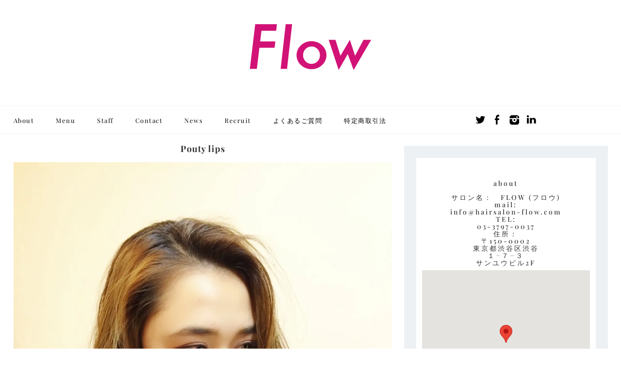

--- FILE ---
content_type: text/html; charset=UTF-8
request_url: https://hairsalon-flow.com/news/gallery/pouty-lips/
body_size: 143626
content:
<!DOCTYPE html>
<html dir="ltr" lang="ja" prefix="og: https://ogp.me/ns#">
<head>
	<meta charset="UTF-8">
	<meta http-equiv="X-UA-Compatible" content="IE=edge">
	<meta name="viewport" content="width=device-width, initial-scale=1">
	<title>poutylips | FLOW aoyama /（青山/渋谷）</title>

		<!-- All in One SEO 4.9.3 - aioseo.com -->
	<meta name="description" content="pouty lips" />
	<meta name="robots" content="noindex, max-image-preview:large" />
	<meta name="author" content="FLOW"/>
	<meta name="google-site-verification" content="LkKZDmTf8UwxsBlqTC67PGaekWpLUAkXaBHmhE9EmSc" />
	<meta name="keywords" content="flow，flow aoyama，flow shibuya，flow青山，flow渋谷，フロウ，フロウ青山，フロウ渋谷，美容室，美容院，ヘア,ヘアサロン，flow美容室，flow青山，flow渋谷，美容室　渋谷，美容室　青山，美容院　渋谷，美容院　青山，美容師　渋谷，美容師　青山，flow　渋谷　美容室，flow　渋谷　美容院，ヘア　flow　渋谷，hair　flow　渋谷，hair flow青山，美容師求人渋谷，美容室求人青山，渋谷美容室個人店，青山美容室個人店，
少人数制　美容室　渋谷，少人数制　美容室　青山，スライドカット、スライドカット上手，ブラントカット、ドライカット，ドライカット上手，観葉植物，ナチュラル，モード，ストリート，ファッション，メイク，natural,mode，street，fashion，撮影，読モ，サロンモデル，モデル，アパレル，有名店出身，ビュートリアム，ビュートリアム出身，beautrium，shima，グラデションカラー，グラデーションカラー得意，グラデーションカラー上手，グラデーションカラー渋谷，グラデーションカラー青山，アッシュカラー，ベージュカラー，グレージュ，ハイライト，ハイライト得意，ハイライト上手，ハイライト有名，シャンプー，トリートメント，オイル，トリートメントオイル，オーガニック，オーガニックシャンプー，オーガニックトリートメント，オーガニックオイル，organic，organicshampoo，organictreatment，organicoil，organicproduct，organicnote，オーガニックノート，オーガニックノート 渋谷，オーガニックノート 青山，オーガニックノート 東京，東京，渋谷，青山，港区，渋谷区，東京都，aoyama，cut，shibuya，tokyo，japan，〒150-0002，渋谷区渋谷，渋谷区渋谷1丁目，カット，カットカラー，カットパーマ，カットストレート，シャンプーブロー，パーマ，パーマ上手，パーマ上手渋谷，パーマ上手青山，パーマ上手東京，パーマ得意，カラー上手，カラー得意，ストレート，ストレート得意，ストレート上手，縮毛矯正，デジタルパーマ，水パーマ，コールドパーマ，ホットパーマ，ブロー，セット，ヘアセット渋谷，ヘアセット青山，ヘアセット，ヘアサロンflow，ヘアサロンflow渋谷，ヘアサロンフロウ渋谷，ヘアサロンflow青山，ヘアサロンフロウ青山，青山通り，青山通り沿い，青山通りに面した，ナチュラルエッヂ，ナチュラル&amp;エッヂ，外人モデル，外人モデル募集中，ハーフ，ハーフモデル，ハーフモデル募集中，ドライヤ―，アイロン，コテ，イオンドライヤー，ヘアアイロン，throw，スロー，スローカラー，イルミナ，アディクシー，ピクサム，wella，ウエラ，ルベル，アリミノ，ホーユー，arimino，hoyu，プロダクト，product,オーガニックワックス，ミツロウ，ワックス，スプレー，ボリューム，ボリュームアップ，メイク，メイクアップ，化粧，化粧品，まつげ，マスカラ，リップ，つけまつげ，酸性カラー，香草カラー，ハーブカラー，マニックパニック，外国人風，外国人風カラー，外国人風ヘア，アフロ，ツーブロック，ツーブロ，もみあげ，襟足，ウィッグ，かつら，育毛，白髪，白髪染め，グレーカラー，グレージュ，エクステ，原宿，音楽，music，spotyfy，コレストン，白髪ファンデーション，白髪コンシーラー，カラーコンシーラー，コンシーラー，渋谷おしゃれ，渋谷美容室人気，青山美容室人気，渋谷ヘアアレンジ，青山ヘアアレンジ，着付け，成人，キッズカット，キッズカット渋谷，キッズカット青山，キッズカット人気，ボブ，ロブ，ボブヘア，ボブヘア得意，ボブ得意，マチルダボブ，前下がりボブ，マッシュ，マッシュルームカット，ショートボブ，ショートレイヤー，ウルフカット，レイヤーカット，刈上げ，かりあげボブ，ひげ，髭，ミルキーベージュ，クールベージュ，プラチナベージュ，マット，マットカラー，ハニーベージュ，ツヤ，つやつや，つや，つやつやトリートメント，つやつやカラー，つやつやトリートメント，シルクプレス，シルキートリートメント，マッサージ，ヘッドスパ，プレミアムトリートメント，学割，高校生，大学生，美容学校生，資生堂美容学校，シセビ，資生堂美容専門学校，ニチビ，日本美容専門学校，美容免許，アシスタント，スタイリスト，ヘアスタイリスト，へアシスタント，r２４６，２４６，明治通り，神宮前，宮益坂，金王坂，金王坂上，穴八幡，渋谷1，子供の城，国連大学，青山学院，青学，北青山，南青山，prana,プラーナ，下平，下平忠夫，shimodaira，shimoさん，下さん，忠夫さん，タダオさん，ただお，ただおさん，tadao，tadao shimodaira，神谷，神谷　茜，あかね，茜，あかねさん，茜さん，akaneさん，アカネさん，神谷さん，kamiya，kamiyaさん，野山，古賀，春香，まこと，instagram，facebook，インスタ，インスタグラム，フェースブック，インスタ映え，インスタ映え渋谷，インスタ映え美容室，ハッシュタグ，＃，#美容室，#美容院，#カット，#渋谷，#青山，
#カット上手，#スライドカット，#渋谷　flow，＃flow　美容室，#渋谷　美容室，＃青山　美容室，#美容室　flow，＃ハーフモデル，#外人モデル，＃portrait，＃撮影，＃カメラ，＃カメラ女子，#サロンモデル，＃美容師求人，＃美容室求人，＃グレージュ，＃ベージュカラー，＃ハイライト上手，＃インナーカラー上手，＃ハイライト，＃インナーカラー，twitter，ツイッター，検索，ツイッター検索，インスタグラマー，インフルエンサー，#インフルエンサー，＃インスタグラマー，＃モデル，＃ファッション，＃メイク，＃ヘアスタイル，銀座，#銀座，ginza，spur，elle，vogue，ｊｊ，cancam，very，主婦，veryモデル，veryファッション，＃very，＃ginza，#spur，＃elle，popeye，＃popeye，骨董通り，thrasher， surf，サーフィン，海，サーファー，#surf，#surfin，ハワイ，ハワイ大好き，ワイキキ，ワイキキビーチ，ホームページ，ブログ，美容師ブログ，旅行，キャビンアテンダント，ca，スッチー，政治家，医師，弁護士，社長，オーナー，経営者，上場企業，株式会社，会社，ファッショニスタ，中国人，チャイナファッション，ツーリスト，外国人客，アメリカ，ヨーロッパ，インバウンド，旅行者，観光客，ポーランド，イスラエル，パリコレ，コレクション，ツモリチサト，tumori，tumorichisato，コムデギャルソン，comedegarcons，homme，本，book，雑誌，サービス，officialsite，公式サイト，ならではのサービス，提案，青山通りに面したヘアサロン，flow(青山/渋谷），flow(青山/渋谷），カウンセリング，丁寧なカウンセリング，骨格矯正，髪質改善，髪質，頭，頭の形，✂，ハサミ，はさみ，シザー，シザーケース，セニング，スキばさみ，すきばさみ使わない，すきばさみ未使用，すきばさみ使わない，すきばさみ嫌い，枝毛，ファイバープレックス，シュワルツコフ，fiberprex，紫シャンプー，バイオレットシャンプー，ホワイトブリーチ，シルバーアッシュ，シルバーヘア，渋谷　パーマ上手い　美容院，パーマが得意な美容室東京，パーマ　おすすめ　美容院　メンズ，パーマ　上手い　美容院　東京，東京　パーマ　おすすめ　メンズ，渋谷　パーマ　メンズ，渋谷　美容院　人気，渋谷　美容院　メンズ，渋谷　美容院　有名，美容師求人，美容院　予約，flow　下平，flow　神谷，渋谷　デジタルパーマ　上手い，ロング，ロングヘア，ショート，ロブ，セミロング，ブラッシング，頭皮の歯ブラシ，アーユルベーダ，アーユルヴェーダ，flow，渋谷　ドライカット　上手，サロンモデル　渋谷，渋谷　メンズカット，渋谷　メンズパーマ，渋谷　フロー，フロー　渋谷，青山　フロー，フロー　青山，フロー　下平，下平　フロー，フロー　神谷，神谷　フロー，タダオ　フロー，フロー　タダオ，フロー　あかね，あかね　フロー，" />
	<link rel="canonical" href="https://hairsalon-flow.com/news/gallery/pouty-lips/" />
	<meta name="generator" content="All in One SEO (AIOSEO) 4.9.3" />
		<meta property="og:locale" content="ja_JP" />
		<meta property="og:site_name" content="FLOW AOYAMA/（青山）" />
		<meta property="og:type" content="article" />
		<meta property="og:title" content="poutylips | FLOW aoyama /（青山/渋谷）" />
		<meta property="og:description" content="pouty lips" />
		<meta property="og:url" content="https://hairsalon-flow.com/news/gallery/pouty-lips/" />
		<meta property="fb:app_id" content="140542189962116" />
		<meta property="fb:admins" content="734240896661828" />
		<meta property="og:image" content="https://hairsalon-flow.com/wp-content/uploads/2018/04/IMG_1361.jpg" />
		<meta property="og:image:secure_url" content="https://hairsalon-flow.com/wp-content/uploads/2018/04/IMG_1361.jpg" />
		<meta property="og:image:width" content="1199" />
		<meta property="og:image:height" content="1080" />
		<meta property="article:tag" content="flow，flow aoyama，flow shibuya，flow青山，flow渋谷，フロウ，フロウ青山，フロウ渋谷，美容室，美容院，ヘア" />
		<meta property="article:tag" content="ヘアサロン，flow美容室，flow青山，flow渋谷，美容室　渋谷，美容室　青山，美容院　渋谷，美容院　青山，美容師　渋谷，美容師　青山，flow　渋谷　美容室，flow　渋谷　美容院，ヘア　flow　渋谷，hair　flow　渋谷，hair flow青山，美容師求人渋谷，美容室求人青山，渋谷美容室個人店，青山美容室個人店，
少人数制　美容室　渋谷，少人数制　美容室　青山，スライドカット、スライドカット上手，ブラントカット、ドライカット，ドライカット上手，観葉植物，ナチュラル，モード，ストリート，ファッション，メイク，natural" />
		<meta property="article:tag" content="mode，street，fashion，撮影，読モ，サロンモデル，モデル，アパレル，有名店出身，ビュートリアム，ビュートリアム出身，beautrium，shima，グラデションカラー，グラデーションカラー得意，グラデーションカラー上手，グラデーションカラー渋谷，グラデーションカラー青山，アッシュカラー，ベージュカラー，グレージュ，ハイライト，ハイライト得意，ハイライト上手，ハイライト有名，シャンプー，トリートメント，オイル，トリートメントオイル，オーガニック，オーガニックシャンプー，オーガニックトリートメント，オーガニックオイル，organic，organicshampoo，organictreatment，organicoil，organicproduct，organicnote，オーガニックノート，オーガニックノート 渋谷，オーガニックノート 青山，オーガニックノート 東京，東京，渋谷，青山，港区，渋谷区，東京都，aoyama，cut，shibuya，tokyo，japan，〒150-0002，渋谷区渋谷，渋谷区渋谷1丁目，カット，カットカラー，カットパーマ，カットストレート，シャンプーブロー，パーマ，パーマ上手，パーマ上手渋谷，パーマ上手青山，パーマ上手東京，パーマ得意，カラー上手，カラー得意，ストレート，ストレート得意，ストレート上手，縮毛矯正，デジタルパーマ，水パーマ，コールドパーマ，ホットパーマ，ブロー，セット，ヘアセット渋谷，ヘアセット青山，ヘアセット，ヘアサロンflow，ヘアサロンflow渋谷，ヘアサロンフロウ渋谷，ヘアサロンflow青山，ヘアサロンフロウ青山，青山通り，青山通り沿い，青山通りに面した，ナチュラルエッヂ，ナチュラル&amp;エッヂ，外人モデル，外人モデル募集中，ハーフ，ハーフモデル，ハーフモデル募集中，ドライヤ―，アイロン，コテ，イオンドライヤー，ヘアアイロン，throw，スロー，スローカラー，イルミナ，アディクシー，ピクサム，wella，ウエラ，ルベル，アリミノ，ホーユー，arimino，hoyu，プロダクト，product" />
		<meta property="article:tag" content="オーガニックワックス，ミツロウ，ワックス，スプレー，ボリューム，ボリュームアップ，メイク，メイクアップ，化粧，化粧品，まつげ，マスカラ，リップ，つけまつげ，酸性カラー，香草カラー，ハーブカラー，マニックパニック，外国人風，外国人風カラー，外国人風ヘア，アフロ，ツーブロック，ツーブロ，もみあげ，襟足，ウィッグ，かつら，育毛，白髪，白髪染め，グレーカラー，グレージュ，エクステ，原宿，音楽，music，spotyfy，コレストン，白髪ファンデーション，白髪コンシーラー，カラーコンシーラー，コンシーラー，渋谷おしゃれ，渋谷美容室人気，青山美容室人気，渋谷ヘアアレンジ，青山ヘアアレンジ，着付け，成人，キッズカット，キッズカット渋谷，キッズカット青山，キッズカット人気，ボブ，ロブ，ボブヘア，ボブヘア得意，ボブ得意，マチルダボブ，前下がりボブ，マッシュ，マッシュルームカット，ショートボブ，ショートレイヤー，ウルフカット，レイヤーカット，刈上げ，かりあげボブ，ひげ，髭，ミルキーベージュ，クールベージュ，プラチナベージュ，マット，マットカラー，ハニーベージュ，ツヤ，つやつや，つや，つやつやトリートメント，つやつやカラー，つやつやトリートメント，シルクプレス，シルキートリートメント，マッサージ，ヘッドスパ，プレミアムトリートメント，学割，高校生，大学生，美容学校生，資生堂美容学校，シセビ，資生堂美容専門学校，ニチビ，日本美容専門学校，美容免許，アシスタント，スタイリスト，ヘアスタイリスト，へアシスタント，r２４６，２４６，明治通り，神宮前，宮益坂，金王坂，金王坂上，穴八幡，渋谷1，子供の城，国連大学，青山学院，青学，北青山，南青山，prana" />
		<meta property="article:tag" content="プラーナ，下平，下平忠夫，shimodaira，shimoさん，下さん，忠夫さん，タダオさん，ただお，ただおさん，tadao，tadao shimodaira，神谷，神谷　茜，あかね，茜，あかねさん，茜さん，akaneさん，アカネさん，神谷さん，kamiya，kamiyaさん，野山，古賀，春香，まこと，instagram，facebook，インスタ，インスタグラム，フェースブック，インスタ映え，インスタ映え渋谷，インスタ映え美容室，ハッシュタグ，＃，#美容室，#美容院，#カット，#渋谷，#青山，
#カット上手，#スライドカット，#渋谷　flow，＃flow　美容室，#渋谷　美容室，＃青山　美容室，#美容室　flow，＃ハーフモデル，#外人モデル，＃portrait，＃撮影，＃カメラ，＃カメラ女子，#サロンモデル，＃美容師求人，＃美容室求人，＃グレージュ，＃ベージュカラー，＃ハイライト上手，＃インナーカラー上手，＃ハイライト，＃インナーカラー，twitter，ツイッター，検索，ツイッター検索，インスタグラマー，インフルエンサー，#インフルエンサー，＃インスタグラマー，＃モデル，＃ファッション，＃メイク，＃ヘアスタイル，銀座，#銀座，ginza，spur，elle，vogue，ｊｊ，cancam，very，主婦，veryモデル，veryファッション，＃very，＃ginza，#spur，＃elle，popeye，＃popeye，骨董通り，thrasher， surf，サーフィン，海，サーファー，#surf，#surfin，ハワイ，ハワイ大好き，ワイキキ，ワイキキビーチ，ホームページ，ブログ，美容師ブログ，旅行，キャビンアテンダント，ca，スッチー，政治家，医師，弁護士，社長，オーナー，経営者，上場企業，株式会社，会社，ファッショニスタ，中国人，チャイナファッション，ツーリスト，外国人客，アメリカ，ヨーロッパ，インバウンド，旅行者，観光客，ポーランド，イスラエル，パリコレ，コレクション，ツモリチサト，tumori，tumorichisato，コムデギャルソン，comedegarcons，homme，本，book，雑誌，サービス，officialsite，公式サイト，ならではのサービス，提案，青山通りに面したヘアサロン，flow(青山/渋谷），flow(青山/渋谷），カウンセリング，丁寧なカウンセリング，骨格矯正，髪質改善，髪質，頭，頭の形，✂，ハサミ，はさみ，シザー，シザーケース，セニング，スキばさみ，すきばさみ使わない，すきばさみ未使用，すきばさみ使わない，すきばさみ嫌い，枝毛，ファイバープレックス，シュワルツコフ，fiberprex，紫シャンプー，バイオレットシャンプー，ホワイトブリーチ，シルバーアッシュ，シルバーヘア，渋谷　パーマ上手い　美容院，パーマが得意な美容室東京，パーマ　おすすめ　美容院　メンズ，パーマ　上手い　美容院　東京，東京　パーマ　おすすめ　メンズ，渋谷　パーマ　メンズ，渋谷　美容院　人気，渋谷　美容院　メンズ，渋谷　美容院　有名，美容師求人，美容院　予約，flow　下平，flow　神谷，渋谷　デジタルパーマ　上手い，ロング，ロングヘア，ショート，ロブ，セミロング，ブラッシング，頭皮の歯ブラシ，アーユルベーダ，アーユルヴェーダ，flow，渋谷　ドライカット　上手，サロンモデル　渋谷，渋谷　メンズカット，渋谷　メンズパーマ，渋谷　フロー，フロー　渋谷，青山　フロー，フロー　青山，フロー　下平，下平　フロー，フロー　神谷，神谷　フロー，タダオ　フロー，フロー　タダオ，フロー　あかね，あかね　フロー，" />
		<meta property="article:tag" content="gallery" />
		<meta property="article:published_time" content="2017-12-14T11:19:48+00:00" />
		<meta property="article:modified_time" content="2019-11-28T12:19:15+00:00" />
		<meta property="article:publisher" content="https://www.facebook.com/FLOWHAIRSALON" />
		<meta name="twitter:card" content="summary" />
		<meta name="twitter:site" content="@FWaoyama" />
		<meta name="twitter:title" content="poutylips | FLOW aoyama /（青山/渋谷）" />
		<meta name="twitter:description" content="pouty lips" />
		<meta name="twitter:creator" content="@FWaoyama" />
		<meta name="twitter:image" content="https://hairsalon-flow.com/wp-content/uploads/2018/04/IMG_1361.jpg" />
		<meta name="twitter:label1" content="投稿者" />
		<meta name="twitter:data1" content="FLOW" />
		<script data-jetpack-boost="ignore" type="application/ld+json" class="aioseo-schema">
			{"@context":"https:\/\/schema.org","@graph":[{"@type":"Article","@id":"https:\/\/hairsalon-flow.com\/news\/gallery\/pouty-lips\/#article","name":"poutylips | FLOW aoyama \/\uff08\u9752\u5c71\/\u6e0b\u8c37\uff09","headline":"Pouty lips","author":{"@id":"https:\/\/hairsalon-flow.com\/author\/flow\/#author"},"publisher":{"@id":"https:\/\/hairsalon-flow.com\/#organization"},"image":{"@type":"ImageObject","url":"https:\/\/i0.wp.com\/hairsalon-flow.com\/wp-content\/uploads\/2017\/12\/IMG_6293.jpg?fit=1200%2C1600&ssl=1","width":1200,"height":1600},"datePublished":"2017-12-14T20:19:48+09:00","dateModified":"2019-11-28T21:19:15+09:00","inLanguage":"ja","mainEntityOfPage":{"@id":"https:\/\/hairsalon-flow.com\/news\/gallery\/pouty-lips\/#webpage"},"isPartOf":{"@id":"https:\/\/hairsalon-flow.com\/news\/gallery\/pouty-lips\/#webpage"},"articleSection":"Gallery"},{"@type":"BreadcrumbList","@id":"https:\/\/hairsalon-flow.com\/news\/gallery\/pouty-lips\/#breadcrumblist","itemListElement":[{"@type":"ListItem","@id":"https:\/\/hairsalon-flow.com#listItem","position":1,"name":"Home","item":"https:\/\/hairsalon-flow.com","nextItem":{"@type":"ListItem","@id":"https:\/\/hairsalon-flow.com\/category\/news\/#listItem","name":"news"}},{"@type":"ListItem","@id":"https:\/\/hairsalon-flow.com\/category\/news\/#listItem","position":2,"name":"news","item":"https:\/\/hairsalon-flow.com\/category\/news\/","nextItem":{"@type":"ListItem","@id":"https:\/\/hairsalon-flow.com\/category\/news\/gallery\/#listItem","name":"Gallery"},"previousItem":{"@type":"ListItem","@id":"https:\/\/hairsalon-flow.com#listItem","name":"Home"}},{"@type":"ListItem","@id":"https:\/\/hairsalon-flow.com\/category\/news\/gallery\/#listItem","position":3,"name":"Gallery","item":"https:\/\/hairsalon-flow.com\/category\/news\/gallery\/","nextItem":{"@type":"ListItem","@id":"https:\/\/hairsalon-flow.com\/news\/gallery\/pouty-lips\/#listItem","name":"Pouty lips"},"previousItem":{"@type":"ListItem","@id":"https:\/\/hairsalon-flow.com\/category\/news\/#listItem","name":"news"}},{"@type":"ListItem","@id":"https:\/\/hairsalon-flow.com\/news\/gallery\/pouty-lips\/#listItem","position":4,"name":"Pouty lips","previousItem":{"@type":"ListItem","@id":"https:\/\/hairsalon-flow.com\/category\/news\/gallery\/#listItem","name":"Gallery"}}]},{"@type":"Organization","@id":"https:\/\/hairsalon-flow.com\/#organization","name":"FLOW aoyama","description":"Hello Everybody!!","url":"https:\/\/hairsalon-flow.com\/","telephone":"+81337970037","logo":{"@type":"ImageObject","url":"https:\/\/i0.wp.com\/hairsalon-flow.com\/wp-content\/uploads\/2021\/06\/IMG_4526.jpg?fit=1024%2C1024&ssl=1","@id":"https:\/\/hairsalon-flow.com\/news\/gallery\/pouty-lips\/#organizationLogo","width":1024,"height":1024},"image":{"@id":"https:\/\/hairsalon-flow.com\/news\/gallery\/pouty-lips\/#organizationLogo"},"sameAs":["https:\/\/www.facebook.com\/FLOWHAIRSALON","https:\/\/twitter.com\/FWaoyama","https:\/\/www.instagram.com\/flowaoyama"]},{"@type":"Person","@id":"https:\/\/hairsalon-flow.com\/author\/flow\/#author","url":"https:\/\/hairsalon-flow.com\/author\/flow\/","name":"FLOW"},{"@type":"WebPage","@id":"https:\/\/hairsalon-flow.com\/news\/gallery\/pouty-lips\/#webpage","url":"https:\/\/hairsalon-flow.com\/news\/gallery\/pouty-lips\/","name":"poutylips | FLOW aoyama \/\uff08\u9752\u5c71\/\u6e0b\u8c37\uff09","description":"pouty lips","inLanguage":"ja","isPartOf":{"@id":"https:\/\/hairsalon-flow.com\/#website"},"breadcrumb":{"@id":"https:\/\/hairsalon-flow.com\/news\/gallery\/pouty-lips\/#breadcrumblist"},"author":{"@id":"https:\/\/hairsalon-flow.com\/author\/flow\/#author"},"creator":{"@id":"https:\/\/hairsalon-flow.com\/author\/flow\/#author"},"image":{"@type":"ImageObject","url":"https:\/\/i0.wp.com\/hairsalon-flow.com\/wp-content\/uploads\/2017\/12\/IMG_6293.jpg?fit=1200%2C1600&ssl=1","@id":"https:\/\/hairsalon-flow.com\/news\/gallery\/pouty-lips\/#mainImage","width":1200,"height":1600},"primaryImageOfPage":{"@id":"https:\/\/hairsalon-flow.com\/news\/gallery\/pouty-lips\/#mainImage"},"datePublished":"2017-12-14T20:19:48+09:00","dateModified":"2019-11-28T21:19:15+09:00"},{"@type":"WebSite","@id":"https:\/\/hairsalon-flow.com\/#website","url":"https:\/\/hairsalon-flow.com\/","name":"FLOW aoyama \/\uff08\u9752\u5c71\/\u6e0b\u8c37\uff09","description":"Hello Everybody!!","inLanguage":"ja","publisher":{"@id":"https:\/\/hairsalon-flow.com\/#organization"}}]}
		</script>
		<!-- All in One SEO -->

<link rel='dns-prefetch' href='//maps.googleapis.com' />
<link rel='dns-prefetch' href='//stats.wp.com' />
<link rel='dns-prefetch' href='//maxcdn.bootstrapcdn.com' />
<link rel='dns-prefetch' href='//fonts.googleapis.com' />
<link rel='dns-prefetch' href='//widgets.wp.com' />
<link rel='dns-prefetch' href='//s0.wp.com' />
<link rel='dns-prefetch' href='//0.gravatar.com' />
<link rel='dns-prefetch' href='//1.gravatar.com' />
<link rel='dns-prefetch' href='//2.gravatar.com' />
<link rel='preconnect' href='//i0.wp.com' />
<link rel='preconnect' href='//c0.wp.com' />
<link href='https://fonts.gstatic.com' crossorigin rel='preconnect' />
<link rel="alternate" type="application/rss+xml" title="FLOW aoyama /（青山/渋谷） &raquo; フィード" href="https://hairsalon-flow.com/feed/" />
<link rel="alternate" type="application/rss+xml" title="FLOW aoyama /（青山/渋谷） &raquo; コメントフィード" href="https://hairsalon-flow.com/comments/feed/" />
<link rel="alternate" title="oEmbed (JSON)" type="application/json+oembed" href="https://hairsalon-flow.com/wp-json/oembed/1.0/embed?url=https%3A%2F%2Fhairsalon-flow.com%2Fnews%2Fgallery%2Fpouty-lips%2F" />
<link rel="alternate" title="oEmbed (XML)" type="text/xml+oembed" href="https://hairsalon-flow.com/wp-json/oembed/1.0/embed?url=https%3A%2F%2Fhairsalon-flow.com%2Fnews%2Fgallery%2Fpouty-lips%2F&#038;format=xml" />
		<!-- This site uses the Google Analytics by ExactMetrics plugin v8.10.2 - Using Analytics tracking - https://www.exactmetrics.com/ -->
							
			
							<!-- / Google Analytics by ExactMetrics -->
				<!-- This site uses the Google Analytics by MonsterInsights plugin v9.11.1 - Using Analytics tracking - https://www.monsterinsights.com/ -->
							
			
							<!-- / Google Analytics by MonsterInsights -->
		<link rel='stylesheet' id='all-css-4d7ec846ad97e31c0490a98d08cd4d8e' href='https://hairsalon-flow.com/wp-content/boost-cache/static/572f01034c.min.css' type='text/css' media='all' />
<style id='wp-block-columns-inline-css'>
.wp-block-columns{box-sizing:border-box;display:flex;flex-wrap:wrap!important}@media (min-width:782px){.wp-block-columns{flex-wrap:nowrap!important}}.wp-block-columns{align-items:normal!important}.wp-block-columns.are-vertically-aligned-top{align-items:flex-start}.wp-block-columns.are-vertically-aligned-center{align-items:center}.wp-block-columns.are-vertically-aligned-bottom{align-items:flex-end}@media (max-width:781px){.wp-block-columns:not(.is-not-stacked-on-mobile)>.wp-block-column{flex-basis:100%!important}}@media (min-width:782px){.wp-block-columns:not(.is-not-stacked-on-mobile)>.wp-block-column{flex-basis:0;flex-grow:1}.wp-block-columns:not(.is-not-stacked-on-mobile)>.wp-block-column[style*=flex-basis]{flex-grow:0}}.wp-block-columns.is-not-stacked-on-mobile{flex-wrap:nowrap!important}.wp-block-columns.is-not-stacked-on-mobile>.wp-block-column{flex-basis:0;flex-grow:1}.wp-block-columns.is-not-stacked-on-mobile>.wp-block-column[style*=flex-basis]{flex-grow:0}:where(.wp-block-columns){margin-bottom:1.75em}:where(.wp-block-columns.has-background){padding:1.25em 2.375em}.wp-block-column{flex-grow:1;min-width:0;overflow-wrap:break-word;word-break:break-word}.wp-block-column.is-vertically-aligned-top{align-self:flex-start}.wp-block-column.is-vertically-aligned-center{align-self:center}.wp-block-column.is-vertically-aligned-bottom{align-self:flex-end}.wp-block-column.is-vertically-aligned-stretch{align-self:stretch}.wp-block-column.is-vertically-aligned-bottom,.wp-block-column.is-vertically-aligned-center,.wp-block-column.is-vertically-aligned-top{width:100%}
/*# sourceURL=https://hairsalon-flow.com/wp-includes/blocks/columns/style.min.css */
</style>
<style id='wp-block-group-inline-css'>
.wp-block-group{box-sizing:border-box}:where(.wp-block-group.wp-block-group-is-layout-constrained){position:relative}
/*# sourceURL=https://hairsalon-flow.com/wp-includes/blocks/group/style.min.css */
</style>
<style id='global-styles-inline-css'>
:root{--wp--preset--aspect-ratio--square: 1;--wp--preset--aspect-ratio--4-3: 4/3;--wp--preset--aspect-ratio--3-4: 3/4;--wp--preset--aspect-ratio--3-2: 3/2;--wp--preset--aspect-ratio--2-3: 2/3;--wp--preset--aspect-ratio--16-9: 16/9;--wp--preset--aspect-ratio--9-16: 9/16;--wp--preset--color--black: #000000;--wp--preset--color--cyan-bluish-gray: #abb8c3;--wp--preset--color--white: #ffffff;--wp--preset--color--pale-pink: #f78da7;--wp--preset--color--vivid-red: #cf2e2e;--wp--preset--color--luminous-vivid-orange: #ff6900;--wp--preset--color--luminous-vivid-amber: #fcb900;--wp--preset--color--light-green-cyan: #7bdcb5;--wp--preset--color--vivid-green-cyan: #00d084;--wp--preset--color--pale-cyan-blue: #8ed1fc;--wp--preset--color--vivid-cyan-blue: #0693e3;--wp--preset--color--vivid-purple: #9b51e0;--wp--preset--gradient--vivid-cyan-blue-to-vivid-purple: linear-gradient(135deg,rgb(6,147,227) 0%,rgb(155,81,224) 100%);--wp--preset--gradient--light-green-cyan-to-vivid-green-cyan: linear-gradient(135deg,rgb(122,220,180) 0%,rgb(0,208,130) 100%);--wp--preset--gradient--luminous-vivid-amber-to-luminous-vivid-orange: linear-gradient(135deg,rgb(252,185,0) 0%,rgb(255,105,0) 100%);--wp--preset--gradient--luminous-vivid-orange-to-vivid-red: linear-gradient(135deg,rgb(255,105,0) 0%,rgb(207,46,46) 100%);--wp--preset--gradient--very-light-gray-to-cyan-bluish-gray: linear-gradient(135deg,rgb(238,238,238) 0%,rgb(169,184,195) 100%);--wp--preset--gradient--cool-to-warm-spectrum: linear-gradient(135deg,rgb(74,234,220) 0%,rgb(151,120,209) 20%,rgb(207,42,186) 40%,rgb(238,44,130) 60%,rgb(251,105,98) 80%,rgb(254,248,76) 100%);--wp--preset--gradient--blush-light-purple: linear-gradient(135deg,rgb(255,206,236) 0%,rgb(152,150,240) 100%);--wp--preset--gradient--blush-bordeaux: linear-gradient(135deg,rgb(254,205,165) 0%,rgb(254,45,45) 50%,rgb(107,0,62) 100%);--wp--preset--gradient--luminous-dusk: linear-gradient(135deg,rgb(255,203,112) 0%,rgb(199,81,192) 50%,rgb(65,88,208) 100%);--wp--preset--gradient--pale-ocean: linear-gradient(135deg,rgb(255,245,203) 0%,rgb(182,227,212) 50%,rgb(51,167,181) 100%);--wp--preset--gradient--electric-grass: linear-gradient(135deg,rgb(202,248,128) 0%,rgb(113,206,126) 100%);--wp--preset--gradient--midnight: linear-gradient(135deg,rgb(2,3,129) 0%,rgb(40,116,252) 100%);--wp--preset--font-size--small: 13px;--wp--preset--font-size--medium: 20px;--wp--preset--font-size--large: 36px;--wp--preset--font-size--x-large: 42px;--wp--preset--font-family--playfair-display: Playfair Display;--wp--preset--spacing--20: 0.44rem;--wp--preset--spacing--30: 0.67rem;--wp--preset--spacing--40: 1rem;--wp--preset--spacing--50: 1.5rem;--wp--preset--spacing--60: 2.25rem;--wp--preset--spacing--70: 3.38rem;--wp--preset--spacing--80: 5.06rem;--wp--preset--shadow--natural: 6px 6px 9px rgba(0, 0, 0, 0.2);--wp--preset--shadow--deep: 12px 12px 50px rgba(0, 0, 0, 0.4);--wp--preset--shadow--sharp: 6px 6px 0px rgba(0, 0, 0, 0.2);--wp--preset--shadow--outlined: 6px 6px 0px -3px rgb(255, 255, 255), 6px 6px rgb(0, 0, 0);--wp--preset--shadow--crisp: 6px 6px 0px rgb(0, 0, 0);}:where(.is-layout-flex){gap: 0.5em;}:where(.is-layout-grid){gap: 0.5em;}body .is-layout-flex{display: flex;}.is-layout-flex{flex-wrap: wrap;align-items: center;}.is-layout-flex > :is(*, div){margin: 0;}body .is-layout-grid{display: grid;}.is-layout-grid > :is(*, div){margin: 0;}:where(.wp-block-columns.is-layout-flex){gap: 2em;}:where(.wp-block-columns.is-layout-grid){gap: 2em;}:where(.wp-block-post-template.is-layout-flex){gap: 1.25em;}:where(.wp-block-post-template.is-layout-grid){gap: 1.25em;}.has-black-color{color: var(--wp--preset--color--black) !important;}.has-cyan-bluish-gray-color{color: var(--wp--preset--color--cyan-bluish-gray) !important;}.has-white-color{color: var(--wp--preset--color--white) !important;}.has-pale-pink-color{color: var(--wp--preset--color--pale-pink) !important;}.has-vivid-red-color{color: var(--wp--preset--color--vivid-red) !important;}.has-luminous-vivid-orange-color{color: var(--wp--preset--color--luminous-vivid-orange) !important;}.has-luminous-vivid-amber-color{color: var(--wp--preset--color--luminous-vivid-amber) !important;}.has-light-green-cyan-color{color: var(--wp--preset--color--light-green-cyan) !important;}.has-vivid-green-cyan-color{color: var(--wp--preset--color--vivid-green-cyan) !important;}.has-pale-cyan-blue-color{color: var(--wp--preset--color--pale-cyan-blue) !important;}.has-vivid-cyan-blue-color{color: var(--wp--preset--color--vivid-cyan-blue) !important;}.has-vivid-purple-color{color: var(--wp--preset--color--vivid-purple) !important;}.has-black-background-color{background-color: var(--wp--preset--color--black) !important;}.has-cyan-bluish-gray-background-color{background-color: var(--wp--preset--color--cyan-bluish-gray) !important;}.has-white-background-color{background-color: var(--wp--preset--color--white) !important;}.has-pale-pink-background-color{background-color: var(--wp--preset--color--pale-pink) !important;}.has-vivid-red-background-color{background-color: var(--wp--preset--color--vivid-red) !important;}.has-luminous-vivid-orange-background-color{background-color: var(--wp--preset--color--luminous-vivid-orange) !important;}.has-luminous-vivid-amber-background-color{background-color: var(--wp--preset--color--luminous-vivid-amber) !important;}.has-light-green-cyan-background-color{background-color: var(--wp--preset--color--light-green-cyan) !important;}.has-vivid-green-cyan-background-color{background-color: var(--wp--preset--color--vivid-green-cyan) !important;}.has-pale-cyan-blue-background-color{background-color: var(--wp--preset--color--pale-cyan-blue) !important;}.has-vivid-cyan-blue-background-color{background-color: var(--wp--preset--color--vivid-cyan-blue) !important;}.has-vivid-purple-background-color{background-color: var(--wp--preset--color--vivid-purple) !important;}.has-black-border-color{border-color: var(--wp--preset--color--black) !important;}.has-cyan-bluish-gray-border-color{border-color: var(--wp--preset--color--cyan-bluish-gray) !important;}.has-white-border-color{border-color: var(--wp--preset--color--white) !important;}.has-pale-pink-border-color{border-color: var(--wp--preset--color--pale-pink) !important;}.has-vivid-red-border-color{border-color: var(--wp--preset--color--vivid-red) !important;}.has-luminous-vivid-orange-border-color{border-color: var(--wp--preset--color--luminous-vivid-orange) !important;}.has-luminous-vivid-amber-border-color{border-color: var(--wp--preset--color--luminous-vivid-amber) !important;}.has-light-green-cyan-border-color{border-color: var(--wp--preset--color--light-green-cyan) !important;}.has-vivid-green-cyan-border-color{border-color: var(--wp--preset--color--vivid-green-cyan) !important;}.has-pale-cyan-blue-border-color{border-color: var(--wp--preset--color--pale-cyan-blue) !important;}.has-vivid-cyan-blue-border-color{border-color: var(--wp--preset--color--vivid-cyan-blue) !important;}.has-vivid-purple-border-color{border-color: var(--wp--preset--color--vivid-purple) !important;}.has-vivid-cyan-blue-to-vivid-purple-gradient-background{background: var(--wp--preset--gradient--vivid-cyan-blue-to-vivid-purple) !important;}.has-light-green-cyan-to-vivid-green-cyan-gradient-background{background: var(--wp--preset--gradient--light-green-cyan-to-vivid-green-cyan) !important;}.has-luminous-vivid-amber-to-luminous-vivid-orange-gradient-background{background: var(--wp--preset--gradient--luminous-vivid-amber-to-luminous-vivid-orange) !important;}.has-luminous-vivid-orange-to-vivid-red-gradient-background{background: var(--wp--preset--gradient--luminous-vivid-orange-to-vivid-red) !important;}.has-very-light-gray-to-cyan-bluish-gray-gradient-background{background: var(--wp--preset--gradient--very-light-gray-to-cyan-bluish-gray) !important;}.has-cool-to-warm-spectrum-gradient-background{background: var(--wp--preset--gradient--cool-to-warm-spectrum) !important;}.has-blush-light-purple-gradient-background{background: var(--wp--preset--gradient--blush-light-purple) !important;}.has-blush-bordeaux-gradient-background{background: var(--wp--preset--gradient--blush-bordeaux) !important;}.has-luminous-dusk-gradient-background{background: var(--wp--preset--gradient--luminous-dusk) !important;}.has-pale-ocean-gradient-background{background: var(--wp--preset--gradient--pale-ocean) !important;}.has-electric-grass-gradient-background{background: var(--wp--preset--gradient--electric-grass) !important;}.has-midnight-gradient-background{background: var(--wp--preset--gradient--midnight) !important;}.has-small-font-size{font-size: var(--wp--preset--font-size--small) !important;}.has-medium-font-size{font-size: var(--wp--preset--font-size--medium) !important;}.has-large-font-size{font-size: var(--wp--preset--font-size--large) !important;}.has-x-large-font-size{font-size: var(--wp--preset--font-size--x-large) !important;}.has-playfair-display-font-family{font-family: var(--wp--preset--font-family--playfair-display) !important;}
:where(.wp-block-columns.is-layout-flex){gap: 2em;}:where(.wp-block-columns.is-layout-grid){gap: 2em;}
/*# sourceURL=global-styles-inline-css */
</style>
<style id='core-block-supports-inline-css'>
.wp-container-core-columns-is-layout-9d6595d7{flex-wrap:nowrap;}
/*# sourceURL=core-block-supports-inline-css */
</style>

<style id='wp-img-auto-sizes-contain-inline-css'>
img:is([sizes=auto i],[sizes^="auto," i]){contain-intrinsic-size:3000px 1500px}
/*# sourceURL=wp-img-auto-sizes-contain-inline-css */
</style>
<style id='wp-emoji-styles-inline-css'>

	img.wp-smiley, img.emoji {
		display: inline !important;
		border: none !important;
		box-shadow: none !important;
		height: 1em !important;
		width: 1em !important;
		margin: 0 0.07em !important;
		vertical-align: -0.1em !important;
		background: none !important;
		padding: 0 !important;
	}
/*# sourceURL=wp-emoji-styles-inline-css */
</style>
<style id='classic-theme-styles-inline-css'>
/*! This file is auto-generated */
.wp-block-button__link{color:#fff;background-color:#32373c;border-radius:9999px;box-shadow:none;text-decoration:none;padding:calc(.667em + 2px) calc(1.333em + 2px);font-size:1.125em}.wp-block-file__button{background:#32373c;color:#fff;text-decoration:none}
/*# sourceURL=/wp-includes/css/classic-themes.min.css */
</style>
<link rel='stylesheet' id='sb-font-awesome-css' href='https://maxcdn.bootstrapcdn.com/font-awesome/4.7.0/css/font-awesome.min.css?ver=6.9' media='all' />
<link rel='stylesheet' id='google-font-css' href='https://fonts.googleapis.com/css?family=Lato%3A400%2C400i%2C700%2C700i%7CLibre+Baskerville%3A400%2C400i%2C700%7CMontserrat%3A400%2C700%7CMuli%3A300%2C300i%2C400%2C400i%7COpen+Sans+Condensed%3A300%2C300i%2C700%7COpen+Sans%3A400%2C400i%2C700%2C700i%7COswald%3A300%2C400%2C700%7COxygen%3A300%2C400%2C700%7CRaleway%3A400%2C400i%2C700%2C700i%7CRoboto+Condensed%3A400%2C400i%2C700%2C700i%7CRoboto+Slab%7CRoboto%3A400%2C400i%2C700%2C700i%7CSource+Sans+Pro%3A400%2C400i%2C700%2C700i%7CUbuntu%3A400%2C400i%2C700%2C700i&#038;ver=6.9' media='all' />


<script data-jetpack-boost="ignore" type="text/javascript" src="https://hairsalon-flow.com/wp-includes/js/jquery/jquery.min.js?ver=3.7.1" id="jquery-core-js"></script>



<link rel="https://api.w.org/" href="https://hairsalon-flow.com/wp-json/" /><link rel="alternate" title="JSON" type="application/json" href="https://hairsalon-flow.com/wp-json/wp/v2/posts/143" /><link rel="EditURI" type="application/rsd+xml" title="RSD" href="https://hairsalon-flow.com/xmlrpc.php?rsd" />
<meta name="generator" content="WordPress 6.9" />
<link rel='shortlink' href='https://wp.me/p9vogX-2j' />
	<link rel="preconnect" href="https://fonts.googleapis.com">
	<link rel="preconnect" href="https://fonts.gstatic.com">
	<link href='https://fonts.googleapis.com/css2?display=swap&family=Playfair+Display:wght@400;500' rel='stylesheet'><script data-jetpack-boost="ignore" type="application/ld+json">{"@context":"https://schema.org","@type":"HairSalon","name":"FLOW aoyama","image":"natural&amp;edge","url":"https://hairsalon-flow.com","telephone":"+81-3-3797-0037","address":{"@type":"PostalAddress","streetAddress":"渋谷１−７−３　２F","addressLocality":"渋谷区","postalCode":"150-0002","addressCountry":"日本","addressRegion":"東京都"},"openingHours":["Mo-Fr 12:00-22:00","Sa-Su 10:00-19:00"],"priceRange":"¥6000~¥25000"}</script><script data-jetpack-boost="ignore" type="application/ld+json">{"@context":"https://schema.org","@type":"SiteNavigationElement","name":["About","Menu","Staff","Contact","News","Recruit","よくあるご質問","特定商取引法"],"url":["https://hairsalon-flow.com/about/","https://hairsalon-flow.com/menu/","https://hairsalon-flow.com/staff/","https://hairsalon-flow.com/contact/","https://hairsalon-flow.com/category/news/","https://hairsalon-flow.com/recruit/","https://hairsalon-flow.com/qa/","https://hairsalon-flow.com/%e9%80%81%e6%96%99%e3%81%ab%e3%81%a4%e3%81%84%e3%81%a6-2/"]}</script><script data-jetpack-boost="ignore" type="application/ld+json">{"@context":"https://schema.org","@type":"WebSite","name":"FLOW ","alternateName":"FLOW aoyama","url":"https://hairsalon-flow.com","potentialAction":[{"@type":"SearchAction","target":"http://美容室{search_term_string}","query-input":"required name=search_term_string"},{"@type":"SearchAction","target":"美容室{search_term_string}","query-input":"required name=search_term_string"}]}</script><script data-jetpack-boost="ignore" type="application/ld+json">{"@context":"https://schema.org","@type":"Article","mainEntityOfPage":{"@type":"WebPage","@id":"https://hairsalon-flow.com/news/gallery/pouty-lips/"},"headline":"Pouty lips","datePublished":"2017-12-14T20:19:48+0900","dateModified":"2019-11-28T21:19:15+0900","author":{"@type":"Person","name":"FLOW"},"description":"くちびるがとてもキュートな彼女おでこの形がとても綺麗でアンニュイな雰囲気がよく似合う&nbsp;Aラインのワンレングスに顔周りだけレイヤーを入れたスタイル全体をマットブロンドにカラーリング&nbsp;photo/hair","image":{"@type":"ImageObject","url":"https://i0.wp.com/hairsalon-flow.com/wp-content/uploads/2017/12/IMG_6293.jpg?fit=1200%2C1600&ssl=1","width":1200,"height":1600},"publisher":{"@type":"Organization","name":"FLOW ","logo":{"@type":"ImageObject","url":"https://hairsalon-flow.com/wp-content/uploads/2021/06/IMG_4526.jpg","width":1024,"height":1024}}}</script><script data-jetpack-boost="ignore" type="application/ld+json">{"@context":"https://schema.org","@type":"BlogPosting","mainEntityOfPage":{"@type":"WebPage","@id":"https://hairsalon-flow.com/news/gallery/pouty-lips/"},"headline":"Pouty lips","datePublished":"2017-12-14T20:19:48+0900","dateModified":"2019-11-28T21:19:15+0900","author":{"@type":"Person","name":"FLOW"},"description":"くちびるがとてもキュートな彼女おでこの形がとても綺麗でアンニュイな雰囲気がよく似合う&nbsp;Aラインのワンレングスに顔周りだけレイヤーを入れたスタイル全体をマットブロンドにカラーリング&nbsp;photo/hair","image":{"@type":"ImageObject","url":"https://i0.wp.com/hairsalon-flow.com/wp-content/uploads/2017/12/IMG_6293.jpg?fit=1200%2C1600&ssl=1","width":1200,"height":1600},"publisher":{"@type":"Organization","name":"FLOW aoyama","logo":{"@type":"ImageObject","url":"https://hairsalon-flow.com/wp-content/uploads/2021/06/IMG_4526.jpg","width":1024,"height":1024}}}</script>	<style>img#wpstats{display:none}</style>
				<style type="text/css">
			body {
				background-color: #ffffff;
			}
		</style>
	<link rel="icon" href="https://i0.wp.com/hairsalon-flow.com/wp-content/uploads/2017/12/logo-F%E5%B0%8F.jpg?fit=32%2C32&#038;ssl=1" sizes="32x32" />
<link rel="icon" href="https://i0.wp.com/hairsalon-flow.com/wp-content/uploads/2017/12/logo-F%E5%B0%8F.jpg?fit=50%2C50&#038;ssl=1" sizes="192x192" />
<link rel="apple-touch-icon" href="https://i0.wp.com/hairsalon-flow.com/wp-content/uploads/2017/12/logo-F%E5%B0%8F.jpg?fit=50%2C50&#038;ssl=1" />
<meta name="msapplication-TileImage" content="https://i0.wp.com/hairsalon-flow.com/wp-content/uploads/2017/12/logo-F%E5%B0%8F.jpg?fit=50%2C50&#038;ssl=1" />
		<style type="text/css" id="wp-custom-css">
			.swiper_slide_text { max-width: 850px; text-align: center; color: #fff; margin: 0 auto; padding: 440px 50px 0 50px; }
      
		</style>
			<style id="egf-frontend-styles" type="text/css">
		p {font-family: 'Playfair Display', sans-serif;font-size: 14px;font-style: normal;font-weight: 500;letter-spacing: 3px;line-height: 1.1;margin-bottom: 8px;} h1 {font-family: 'Playfair Display', sans-serif;font-size: 18px;font-style: normal;letter-spacing: 1px;line-height: 1;margin-bottom: 10px;} h2 {border-top-color: #000000;} h3 {} h4 {color: #000000;} h5 {color: #000000;} h6 {color: #000000;} 	</style>
		<!-- Fonts Plugin CSS - https://fontsplugin.com/ -->
	<style>
		/* Cached: January 18, 2026 at 10:36am */
/* cyrillic */
@font-face {
  font-family: 'Playfair Display';
  font-style: italic;
  font-weight: 400;
  font-display: swap;
  src: url(https://fonts.gstatic.com/s/playfairdisplay/v40/nuFkD-vYSZviVYUb_rj3ij__anPXDTnohkk72xU.woff2) format('woff2');
  unicode-range: U+0301, U+0400-045F, U+0490-0491, U+04B0-04B1, U+2116;
}
/* vietnamese */
@font-face {
  font-family: 'Playfair Display';
  font-style: italic;
  font-weight: 400;
  font-display: swap;
  src: url(https://fonts.gstatic.com/s/playfairdisplay/v40/nuFkD-vYSZviVYUb_rj3ij__anPXDTnojUk72xU.woff2) format('woff2');
  unicode-range: U+0102-0103, U+0110-0111, U+0128-0129, U+0168-0169, U+01A0-01A1, U+01AF-01B0, U+0300-0301, U+0303-0304, U+0308-0309, U+0323, U+0329, U+1EA0-1EF9, U+20AB;
}
/* latin-ext */
@font-face {
  font-family: 'Playfair Display';
  font-style: italic;
  font-weight: 400;
  font-display: swap;
  src: url(https://fonts.gstatic.com/s/playfairdisplay/v40/nuFkD-vYSZviVYUb_rj3ij__anPXDTnojEk72xU.woff2) format('woff2');
  unicode-range: U+0100-02BA, U+02BD-02C5, U+02C7-02CC, U+02CE-02D7, U+02DD-02FF, U+0304, U+0308, U+0329, U+1D00-1DBF, U+1E00-1E9F, U+1EF2-1EFF, U+2020, U+20A0-20AB, U+20AD-20C0, U+2113, U+2C60-2C7F, U+A720-A7FF;
}
/* latin */
@font-face {
  font-family: 'Playfair Display';
  font-style: italic;
  font-weight: 400;
  font-display: swap;
  src: url(https://fonts.gstatic.com/s/playfairdisplay/v40/nuFkD-vYSZviVYUb_rj3ij__anPXDTnogkk7.woff2) format('woff2');
  unicode-range: U+0000-00FF, U+0131, U+0152-0153, U+02BB-02BC, U+02C6, U+02DA, U+02DC, U+0304, U+0308, U+0329, U+2000-206F, U+20AC, U+2122, U+2191, U+2193, U+2212, U+2215, U+FEFF, U+FFFD;
}
/* cyrillic */
@font-face {
  font-family: 'Playfair Display';
  font-style: italic;
  font-weight: 500;
  font-display: swap;
  src: url(https://fonts.gstatic.com/s/playfairdisplay/v40/nuFkD-vYSZviVYUb_rj3ij__anPXDTnohkk72xU.woff2) format('woff2');
  unicode-range: U+0301, U+0400-045F, U+0490-0491, U+04B0-04B1, U+2116;
}
/* vietnamese */
@font-face {
  font-family: 'Playfair Display';
  font-style: italic;
  font-weight: 500;
  font-display: swap;
  src: url(https://fonts.gstatic.com/s/playfairdisplay/v40/nuFkD-vYSZviVYUb_rj3ij__anPXDTnojUk72xU.woff2) format('woff2');
  unicode-range: U+0102-0103, U+0110-0111, U+0128-0129, U+0168-0169, U+01A0-01A1, U+01AF-01B0, U+0300-0301, U+0303-0304, U+0308-0309, U+0323, U+0329, U+1EA0-1EF9, U+20AB;
}
/* latin-ext */
@font-face {
  font-family: 'Playfair Display';
  font-style: italic;
  font-weight: 500;
  font-display: swap;
  src: url(https://fonts.gstatic.com/s/playfairdisplay/v40/nuFkD-vYSZviVYUb_rj3ij__anPXDTnojEk72xU.woff2) format('woff2');
  unicode-range: U+0100-02BA, U+02BD-02C5, U+02C7-02CC, U+02CE-02D7, U+02DD-02FF, U+0304, U+0308, U+0329, U+1D00-1DBF, U+1E00-1E9F, U+1EF2-1EFF, U+2020, U+20A0-20AB, U+20AD-20C0, U+2113, U+2C60-2C7F, U+A720-A7FF;
}
/* latin */
@font-face {
  font-family: 'Playfair Display';
  font-style: italic;
  font-weight: 500;
  font-display: swap;
  src: url(https://fonts.gstatic.com/s/playfairdisplay/v40/nuFkD-vYSZviVYUb_rj3ij__anPXDTnogkk7.woff2) format('woff2');
  unicode-range: U+0000-00FF, U+0131, U+0152-0153, U+02BB-02BC, U+02C6, U+02DA, U+02DC, U+0304, U+0308, U+0329, U+2000-206F, U+20AC, U+2122, U+2191, U+2193, U+2212, U+2215, U+FEFF, U+FFFD;
}
/* cyrillic */
@font-face {
  font-family: 'Playfair Display';
  font-style: italic;
  font-weight: 600;
  font-display: swap;
  src: url(https://fonts.gstatic.com/s/playfairdisplay/v40/nuFkD-vYSZviVYUb_rj3ij__anPXDTnohkk72xU.woff2) format('woff2');
  unicode-range: U+0301, U+0400-045F, U+0490-0491, U+04B0-04B1, U+2116;
}
/* vietnamese */
@font-face {
  font-family: 'Playfair Display';
  font-style: italic;
  font-weight: 600;
  font-display: swap;
  src: url(https://fonts.gstatic.com/s/playfairdisplay/v40/nuFkD-vYSZviVYUb_rj3ij__anPXDTnojUk72xU.woff2) format('woff2');
  unicode-range: U+0102-0103, U+0110-0111, U+0128-0129, U+0168-0169, U+01A0-01A1, U+01AF-01B0, U+0300-0301, U+0303-0304, U+0308-0309, U+0323, U+0329, U+1EA0-1EF9, U+20AB;
}
/* latin-ext */
@font-face {
  font-family: 'Playfair Display';
  font-style: italic;
  font-weight: 600;
  font-display: swap;
  src: url(https://fonts.gstatic.com/s/playfairdisplay/v40/nuFkD-vYSZviVYUb_rj3ij__anPXDTnojEk72xU.woff2) format('woff2');
  unicode-range: U+0100-02BA, U+02BD-02C5, U+02C7-02CC, U+02CE-02D7, U+02DD-02FF, U+0304, U+0308, U+0329, U+1D00-1DBF, U+1E00-1E9F, U+1EF2-1EFF, U+2020, U+20A0-20AB, U+20AD-20C0, U+2113, U+2C60-2C7F, U+A720-A7FF;
}
/* latin */
@font-face {
  font-family: 'Playfair Display';
  font-style: italic;
  font-weight: 600;
  font-display: swap;
  src: url(https://fonts.gstatic.com/s/playfairdisplay/v40/nuFkD-vYSZviVYUb_rj3ij__anPXDTnogkk7.woff2) format('woff2');
  unicode-range: U+0000-00FF, U+0131, U+0152-0153, U+02BB-02BC, U+02C6, U+02DA, U+02DC, U+0304, U+0308, U+0329, U+2000-206F, U+20AC, U+2122, U+2191, U+2193, U+2212, U+2215, U+FEFF, U+FFFD;
}
/* cyrillic */
@font-face {
  font-family: 'Playfair Display';
  font-style: italic;
  font-weight: 700;
  font-display: swap;
  src: url(https://fonts.gstatic.com/s/playfairdisplay/v40/nuFkD-vYSZviVYUb_rj3ij__anPXDTnohkk72xU.woff2) format('woff2');
  unicode-range: U+0301, U+0400-045F, U+0490-0491, U+04B0-04B1, U+2116;
}
/* vietnamese */
@font-face {
  font-family: 'Playfair Display';
  font-style: italic;
  font-weight: 700;
  font-display: swap;
  src: url(https://fonts.gstatic.com/s/playfairdisplay/v40/nuFkD-vYSZviVYUb_rj3ij__anPXDTnojUk72xU.woff2) format('woff2');
  unicode-range: U+0102-0103, U+0110-0111, U+0128-0129, U+0168-0169, U+01A0-01A1, U+01AF-01B0, U+0300-0301, U+0303-0304, U+0308-0309, U+0323, U+0329, U+1EA0-1EF9, U+20AB;
}
/* latin-ext */
@font-face {
  font-family: 'Playfair Display';
  font-style: italic;
  font-weight: 700;
  font-display: swap;
  src: url(https://fonts.gstatic.com/s/playfairdisplay/v40/nuFkD-vYSZviVYUb_rj3ij__anPXDTnojEk72xU.woff2) format('woff2');
  unicode-range: U+0100-02BA, U+02BD-02C5, U+02C7-02CC, U+02CE-02D7, U+02DD-02FF, U+0304, U+0308, U+0329, U+1D00-1DBF, U+1E00-1E9F, U+1EF2-1EFF, U+2020, U+20A0-20AB, U+20AD-20C0, U+2113, U+2C60-2C7F, U+A720-A7FF;
}
/* latin */
@font-face {
  font-family: 'Playfair Display';
  font-style: italic;
  font-weight: 700;
  font-display: swap;
  src: url(https://fonts.gstatic.com/s/playfairdisplay/v40/nuFkD-vYSZviVYUb_rj3ij__anPXDTnogkk7.woff2) format('woff2');
  unicode-range: U+0000-00FF, U+0131, U+0152-0153, U+02BB-02BC, U+02C6, U+02DA, U+02DC, U+0304, U+0308, U+0329, U+2000-206F, U+20AC, U+2122, U+2191, U+2193, U+2212, U+2215, U+FEFF, U+FFFD;
}
/* cyrillic */
@font-face {
  font-family: 'Playfair Display';
  font-style: italic;
  font-weight: 800;
  font-display: swap;
  src: url(https://fonts.gstatic.com/s/playfairdisplay/v40/nuFkD-vYSZviVYUb_rj3ij__anPXDTnohkk72xU.woff2) format('woff2');
  unicode-range: U+0301, U+0400-045F, U+0490-0491, U+04B0-04B1, U+2116;
}
/* vietnamese */
@font-face {
  font-family: 'Playfair Display';
  font-style: italic;
  font-weight: 800;
  font-display: swap;
  src: url(https://fonts.gstatic.com/s/playfairdisplay/v40/nuFkD-vYSZviVYUb_rj3ij__anPXDTnojUk72xU.woff2) format('woff2');
  unicode-range: U+0102-0103, U+0110-0111, U+0128-0129, U+0168-0169, U+01A0-01A1, U+01AF-01B0, U+0300-0301, U+0303-0304, U+0308-0309, U+0323, U+0329, U+1EA0-1EF9, U+20AB;
}
/* latin-ext */
@font-face {
  font-family: 'Playfair Display';
  font-style: italic;
  font-weight: 800;
  font-display: swap;
  src: url(https://fonts.gstatic.com/s/playfairdisplay/v40/nuFkD-vYSZviVYUb_rj3ij__anPXDTnojEk72xU.woff2) format('woff2');
  unicode-range: U+0100-02BA, U+02BD-02C5, U+02C7-02CC, U+02CE-02D7, U+02DD-02FF, U+0304, U+0308, U+0329, U+1D00-1DBF, U+1E00-1E9F, U+1EF2-1EFF, U+2020, U+20A0-20AB, U+20AD-20C0, U+2113, U+2C60-2C7F, U+A720-A7FF;
}
/* latin */
@font-face {
  font-family: 'Playfair Display';
  font-style: italic;
  font-weight: 800;
  font-display: swap;
  src: url(https://fonts.gstatic.com/s/playfairdisplay/v40/nuFkD-vYSZviVYUb_rj3ij__anPXDTnogkk7.woff2) format('woff2');
  unicode-range: U+0000-00FF, U+0131, U+0152-0153, U+02BB-02BC, U+02C6, U+02DA, U+02DC, U+0304, U+0308, U+0329, U+2000-206F, U+20AC, U+2122, U+2191, U+2193, U+2212, U+2215, U+FEFF, U+FFFD;
}
/* cyrillic */
@font-face {
  font-family: 'Playfair Display';
  font-style: italic;
  font-weight: 900;
  font-display: swap;
  src: url(https://fonts.gstatic.com/s/playfairdisplay/v40/nuFkD-vYSZviVYUb_rj3ij__anPXDTnohkk72xU.woff2) format('woff2');
  unicode-range: U+0301, U+0400-045F, U+0490-0491, U+04B0-04B1, U+2116;
}
/* vietnamese */
@font-face {
  font-family: 'Playfair Display';
  font-style: italic;
  font-weight: 900;
  font-display: swap;
  src: url(https://fonts.gstatic.com/s/playfairdisplay/v40/nuFkD-vYSZviVYUb_rj3ij__anPXDTnojUk72xU.woff2) format('woff2');
  unicode-range: U+0102-0103, U+0110-0111, U+0128-0129, U+0168-0169, U+01A0-01A1, U+01AF-01B0, U+0300-0301, U+0303-0304, U+0308-0309, U+0323, U+0329, U+1EA0-1EF9, U+20AB;
}
/* latin-ext */
@font-face {
  font-family: 'Playfair Display';
  font-style: italic;
  font-weight: 900;
  font-display: swap;
  src: url(https://fonts.gstatic.com/s/playfairdisplay/v40/nuFkD-vYSZviVYUb_rj3ij__anPXDTnojEk72xU.woff2) format('woff2');
  unicode-range: U+0100-02BA, U+02BD-02C5, U+02C7-02CC, U+02CE-02D7, U+02DD-02FF, U+0304, U+0308, U+0329, U+1D00-1DBF, U+1E00-1E9F, U+1EF2-1EFF, U+2020, U+20A0-20AB, U+20AD-20C0, U+2113, U+2C60-2C7F, U+A720-A7FF;
}
/* latin */
@font-face {
  font-family: 'Playfair Display';
  font-style: italic;
  font-weight: 900;
  font-display: swap;
  src: url(https://fonts.gstatic.com/s/playfairdisplay/v40/nuFkD-vYSZviVYUb_rj3ij__anPXDTnogkk7.woff2) format('woff2');
  unicode-range: U+0000-00FF, U+0131, U+0152-0153, U+02BB-02BC, U+02C6, U+02DA, U+02DC, U+0304, U+0308, U+0329, U+2000-206F, U+20AC, U+2122, U+2191, U+2193, U+2212, U+2215, U+FEFF, U+FFFD;
}
/* cyrillic */
@font-face {
  font-family: 'Playfair Display';
  font-style: normal;
  font-weight: 400;
  font-display: swap;
  src: url(https://fonts.gstatic.com/s/playfairdisplay/v40/nuFiD-vYSZviVYUb_rj3ij__anPXDTjYgFE_.woff2) format('woff2');
  unicode-range: U+0301, U+0400-045F, U+0490-0491, U+04B0-04B1, U+2116;
}
/* vietnamese */
@font-face {
  font-family: 'Playfair Display';
  font-style: normal;
  font-weight: 400;
  font-display: swap;
  src: url(https://fonts.gstatic.com/s/playfairdisplay/v40/nuFiD-vYSZviVYUb_rj3ij__anPXDTPYgFE_.woff2) format('woff2');
  unicode-range: U+0102-0103, U+0110-0111, U+0128-0129, U+0168-0169, U+01A0-01A1, U+01AF-01B0, U+0300-0301, U+0303-0304, U+0308-0309, U+0323, U+0329, U+1EA0-1EF9, U+20AB;
}
/* latin-ext */
@font-face {
  font-family: 'Playfair Display';
  font-style: normal;
  font-weight: 400;
  font-display: swap;
  src: url(https://fonts.gstatic.com/s/playfairdisplay/v40/nuFiD-vYSZviVYUb_rj3ij__anPXDTLYgFE_.woff2) format('woff2');
  unicode-range: U+0100-02BA, U+02BD-02C5, U+02C7-02CC, U+02CE-02D7, U+02DD-02FF, U+0304, U+0308, U+0329, U+1D00-1DBF, U+1E00-1E9F, U+1EF2-1EFF, U+2020, U+20A0-20AB, U+20AD-20C0, U+2113, U+2C60-2C7F, U+A720-A7FF;
}
/* latin */
@font-face {
  font-family: 'Playfair Display';
  font-style: normal;
  font-weight: 400;
  font-display: swap;
  src: url(https://fonts.gstatic.com/s/playfairdisplay/v40/nuFiD-vYSZviVYUb_rj3ij__anPXDTzYgA.woff2) format('woff2');
  unicode-range: U+0000-00FF, U+0131, U+0152-0153, U+02BB-02BC, U+02C6, U+02DA, U+02DC, U+0304, U+0308, U+0329, U+2000-206F, U+20AC, U+2122, U+2191, U+2193, U+2212, U+2215, U+FEFF, U+FFFD;
}
/* cyrillic */
@font-face {
  font-family: 'Playfair Display';
  font-style: normal;
  font-weight: 500;
  font-display: swap;
  src: url(https://fonts.gstatic.com/s/playfairdisplay/v40/nuFiD-vYSZviVYUb_rj3ij__anPXDTjYgFE_.woff2) format('woff2');
  unicode-range: U+0301, U+0400-045F, U+0490-0491, U+04B0-04B1, U+2116;
}
/* vietnamese */
@font-face {
  font-family: 'Playfair Display';
  font-style: normal;
  font-weight: 500;
  font-display: swap;
  src: url(https://fonts.gstatic.com/s/playfairdisplay/v40/nuFiD-vYSZviVYUb_rj3ij__anPXDTPYgFE_.woff2) format('woff2');
  unicode-range: U+0102-0103, U+0110-0111, U+0128-0129, U+0168-0169, U+01A0-01A1, U+01AF-01B0, U+0300-0301, U+0303-0304, U+0308-0309, U+0323, U+0329, U+1EA0-1EF9, U+20AB;
}
/* latin-ext */
@font-face {
  font-family: 'Playfair Display';
  font-style: normal;
  font-weight: 500;
  font-display: swap;
  src: url(https://fonts.gstatic.com/s/playfairdisplay/v40/nuFiD-vYSZviVYUb_rj3ij__anPXDTLYgFE_.woff2) format('woff2');
  unicode-range: U+0100-02BA, U+02BD-02C5, U+02C7-02CC, U+02CE-02D7, U+02DD-02FF, U+0304, U+0308, U+0329, U+1D00-1DBF, U+1E00-1E9F, U+1EF2-1EFF, U+2020, U+20A0-20AB, U+20AD-20C0, U+2113, U+2C60-2C7F, U+A720-A7FF;
}
/* latin */
@font-face {
  font-family: 'Playfair Display';
  font-style: normal;
  font-weight: 500;
  font-display: swap;
  src: url(https://fonts.gstatic.com/s/playfairdisplay/v40/nuFiD-vYSZviVYUb_rj3ij__anPXDTzYgA.woff2) format('woff2');
  unicode-range: U+0000-00FF, U+0131, U+0152-0153, U+02BB-02BC, U+02C6, U+02DA, U+02DC, U+0304, U+0308, U+0329, U+2000-206F, U+20AC, U+2122, U+2191, U+2193, U+2212, U+2215, U+FEFF, U+FFFD;
}
/* cyrillic */
@font-face {
  font-family: 'Playfair Display';
  font-style: normal;
  font-weight: 600;
  font-display: swap;
  src: url(https://fonts.gstatic.com/s/playfairdisplay/v40/nuFiD-vYSZviVYUb_rj3ij__anPXDTjYgFE_.woff2) format('woff2');
  unicode-range: U+0301, U+0400-045F, U+0490-0491, U+04B0-04B1, U+2116;
}
/* vietnamese */
@font-face {
  font-family: 'Playfair Display';
  font-style: normal;
  font-weight: 600;
  font-display: swap;
  src: url(https://fonts.gstatic.com/s/playfairdisplay/v40/nuFiD-vYSZviVYUb_rj3ij__anPXDTPYgFE_.woff2) format('woff2');
  unicode-range: U+0102-0103, U+0110-0111, U+0128-0129, U+0168-0169, U+01A0-01A1, U+01AF-01B0, U+0300-0301, U+0303-0304, U+0308-0309, U+0323, U+0329, U+1EA0-1EF9, U+20AB;
}
/* latin-ext */
@font-face {
  font-family: 'Playfair Display';
  font-style: normal;
  font-weight: 600;
  font-display: swap;
  src: url(https://fonts.gstatic.com/s/playfairdisplay/v40/nuFiD-vYSZviVYUb_rj3ij__anPXDTLYgFE_.woff2) format('woff2');
  unicode-range: U+0100-02BA, U+02BD-02C5, U+02C7-02CC, U+02CE-02D7, U+02DD-02FF, U+0304, U+0308, U+0329, U+1D00-1DBF, U+1E00-1E9F, U+1EF2-1EFF, U+2020, U+20A0-20AB, U+20AD-20C0, U+2113, U+2C60-2C7F, U+A720-A7FF;
}
/* latin */
@font-face {
  font-family: 'Playfair Display';
  font-style: normal;
  font-weight: 600;
  font-display: swap;
  src: url(https://fonts.gstatic.com/s/playfairdisplay/v40/nuFiD-vYSZviVYUb_rj3ij__anPXDTzYgA.woff2) format('woff2');
  unicode-range: U+0000-00FF, U+0131, U+0152-0153, U+02BB-02BC, U+02C6, U+02DA, U+02DC, U+0304, U+0308, U+0329, U+2000-206F, U+20AC, U+2122, U+2191, U+2193, U+2212, U+2215, U+FEFF, U+FFFD;
}
/* cyrillic */
@font-face {
  font-family: 'Playfair Display';
  font-style: normal;
  font-weight: 700;
  font-display: swap;
  src: url(https://fonts.gstatic.com/s/playfairdisplay/v40/nuFiD-vYSZviVYUb_rj3ij__anPXDTjYgFE_.woff2) format('woff2');
  unicode-range: U+0301, U+0400-045F, U+0490-0491, U+04B0-04B1, U+2116;
}
/* vietnamese */
@font-face {
  font-family: 'Playfair Display';
  font-style: normal;
  font-weight: 700;
  font-display: swap;
  src: url(https://fonts.gstatic.com/s/playfairdisplay/v40/nuFiD-vYSZviVYUb_rj3ij__anPXDTPYgFE_.woff2) format('woff2');
  unicode-range: U+0102-0103, U+0110-0111, U+0128-0129, U+0168-0169, U+01A0-01A1, U+01AF-01B0, U+0300-0301, U+0303-0304, U+0308-0309, U+0323, U+0329, U+1EA0-1EF9, U+20AB;
}
/* latin-ext */
@font-face {
  font-family: 'Playfair Display';
  font-style: normal;
  font-weight: 700;
  font-display: swap;
  src: url(https://fonts.gstatic.com/s/playfairdisplay/v40/nuFiD-vYSZviVYUb_rj3ij__anPXDTLYgFE_.woff2) format('woff2');
  unicode-range: U+0100-02BA, U+02BD-02C5, U+02C7-02CC, U+02CE-02D7, U+02DD-02FF, U+0304, U+0308, U+0329, U+1D00-1DBF, U+1E00-1E9F, U+1EF2-1EFF, U+2020, U+20A0-20AB, U+20AD-20C0, U+2113, U+2C60-2C7F, U+A720-A7FF;
}
/* latin */
@font-face {
  font-family: 'Playfair Display';
  font-style: normal;
  font-weight: 700;
  font-display: swap;
  src: url(https://fonts.gstatic.com/s/playfairdisplay/v40/nuFiD-vYSZviVYUb_rj3ij__anPXDTzYgA.woff2) format('woff2');
  unicode-range: U+0000-00FF, U+0131, U+0152-0153, U+02BB-02BC, U+02C6, U+02DA, U+02DC, U+0304, U+0308, U+0329, U+2000-206F, U+20AC, U+2122, U+2191, U+2193, U+2212, U+2215, U+FEFF, U+FFFD;
}
/* cyrillic */
@font-face {
  font-family: 'Playfair Display';
  font-style: normal;
  font-weight: 800;
  font-display: swap;
  src: url(https://fonts.gstatic.com/s/playfairdisplay/v40/nuFiD-vYSZviVYUb_rj3ij__anPXDTjYgFE_.woff2) format('woff2');
  unicode-range: U+0301, U+0400-045F, U+0490-0491, U+04B0-04B1, U+2116;
}
/* vietnamese */
@font-face {
  font-family: 'Playfair Display';
  font-style: normal;
  font-weight: 800;
  font-display: swap;
  src: url(https://fonts.gstatic.com/s/playfairdisplay/v40/nuFiD-vYSZviVYUb_rj3ij__anPXDTPYgFE_.woff2) format('woff2');
  unicode-range: U+0102-0103, U+0110-0111, U+0128-0129, U+0168-0169, U+01A0-01A1, U+01AF-01B0, U+0300-0301, U+0303-0304, U+0308-0309, U+0323, U+0329, U+1EA0-1EF9, U+20AB;
}
/* latin-ext */
@font-face {
  font-family: 'Playfair Display';
  font-style: normal;
  font-weight: 800;
  font-display: swap;
  src: url(https://fonts.gstatic.com/s/playfairdisplay/v40/nuFiD-vYSZviVYUb_rj3ij__anPXDTLYgFE_.woff2) format('woff2');
  unicode-range: U+0100-02BA, U+02BD-02C5, U+02C7-02CC, U+02CE-02D7, U+02DD-02FF, U+0304, U+0308, U+0329, U+1D00-1DBF, U+1E00-1E9F, U+1EF2-1EFF, U+2020, U+20A0-20AB, U+20AD-20C0, U+2113, U+2C60-2C7F, U+A720-A7FF;
}
/* latin */
@font-face {
  font-family: 'Playfair Display';
  font-style: normal;
  font-weight: 800;
  font-display: swap;
  src: url(https://fonts.gstatic.com/s/playfairdisplay/v40/nuFiD-vYSZviVYUb_rj3ij__anPXDTzYgA.woff2) format('woff2');
  unicode-range: U+0000-00FF, U+0131, U+0152-0153, U+02BB-02BC, U+02C6, U+02DA, U+02DC, U+0304, U+0308, U+0329, U+2000-206F, U+20AC, U+2122, U+2191, U+2193, U+2212, U+2215, U+FEFF, U+FFFD;
}
/* cyrillic */
@font-face {
  font-family: 'Playfair Display';
  font-style: normal;
  font-weight: 900;
  font-display: swap;
  src: url(https://fonts.gstatic.com/s/playfairdisplay/v40/nuFiD-vYSZviVYUb_rj3ij__anPXDTjYgFE_.woff2) format('woff2');
  unicode-range: U+0301, U+0400-045F, U+0490-0491, U+04B0-04B1, U+2116;
}
/* vietnamese */
@font-face {
  font-family: 'Playfair Display';
  font-style: normal;
  font-weight: 900;
  font-display: swap;
  src: url(https://fonts.gstatic.com/s/playfairdisplay/v40/nuFiD-vYSZviVYUb_rj3ij__anPXDTPYgFE_.woff2) format('woff2');
  unicode-range: U+0102-0103, U+0110-0111, U+0128-0129, U+0168-0169, U+01A0-01A1, U+01AF-01B0, U+0300-0301, U+0303-0304, U+0308-0309, U+0323, U+0329, U+1EA0-1EF9, U+20AB;
}
/* latin-ext */
@font-face {
  font-family: 'Playfair Display';
  font-style: normal;
  font-weight: 900;
  font-display: swap;
  src: url(https://fonts.gstatic.com/s/playfairdisplay/v40/nuFiD-vYSZviVYUb_rj3ij__anPXDTLYgFE_.woff2) format('woff2');
  unicode-range: U+0100-02BA, U+02BD-02C5, U+02C7-02CC, U+02CE-02D7, U+02DD-02FF, U+0304, U+0308, U+0329, U+1D00-1DBF, U+1E00-1E9F, U+1EF2-1EFF, U+2020, U+20A0-20AB, U+20AD-20C0, U+2113, U+2C60-2C7F, U+A720-A7FF;
}
/* latin */
@font-face {
  font-family: 'Playfair Display';
  font-style: normal;
  font-weight: 900;
  font-display: swap;
  src: url(https://fonts.gstatic.com/s/playfairdisplay/v40/nuFiD-vYSZviVYUb_rj3ij__anPXDTzYgA.woff2) format('woff2');
  unicode-range: U+0000-00FF, U+0131, U+0152-0153, U+02BB-02BC, U+02C6, U+02DA, U+02DC, U+0304, U+0308, U+0329, U+2000-206F, U+20AC, U+2122, U+2191, U+2193, U+2212, U+2215, U+FEFF, U+FFFD;
}

:root {
--font-base: Playfair Display;
--font-headings: Playfair Display;
--font-input: Playfair Display;
}
body, #content, .entry-content, .post-content, .page-content, .post-excerpt, .entry-summary, .entry-excerpt, .widget-area, .widget, .sidebar, #sidebar, footer, .footer, #footer, .site-footer {
font-family: "Playfair Display";
 }
#site-title, .site-title, #site-title a, .site-title a, .entry-title, .entry-title a, h1, h2, h3, h4, h5, h6, .widget-title, .elementor-heading-title {
font-family: "Playfair Display";
 }
button, .button, input, select, textarea, .wp-block-button, .wp-block-button__link {
font-family: "Playfair Display";
 }
#site-title, .site-title, #site-title a, .site-title a, #site-logo, #site-logo a, #logo, #logo a, .logo, .logo a, .wp-block-site-title, .wp-block-site-title a {
font-family: "Playfair Display";
 }
#site-description, .site-description, #site-tagline, .site-tagline, .wp-block-site-tagline {
font-family: "Playfair Display";
 }
.menu, .page_item a, .menu-item a, .wp-block-navigation, .wp-block-navigation-item__content {
font-family: "Playfair Display";
 }
.entry-content, .entry-content p, .post-content, .page-content, .post-excerpt, .entry-summary, .entry-excerpt, .excerpt, .excerpt p, .type-post p, .type-page p, .wp-block-post-content, .wp-block-post-excerpt, .elementor, .elementor p {
font-family: "Playfair Display";
 }
.wp-block-post-title, .wp-block-post-title a, .entry-title, .entry-title a, .post-title, .post-title a, .page-title, .entry-content h1, #content h1, .type-post h1, .type-page h1, .elementor h1 {
font-family: "Playfair Display";
 }
.entry-content h2, .post-content h2, .page-content h2, #content h2, .type-post h2, .type-page h2, .elementor h2 {
font-family: "Playfair Display";
 }
.entry-content h3, .post-content h3, .page-content h3, #content h3, .type-post h3, .type-page h3, .elementor h3 {
font-family: "Playfair Display";
 }
.entry-content h4, .post-content h4, .page-content h4, #content h4, .type-post h4, .type-page h4, .elementor h4 {
font-family: "Playfair Display";
 }
.entry-content h5, .post-content h5, .page-content h5, #content h5, .type-post h5, .type-page h5, .elementor h5 {
font-family: "Playfair Display";
 }
.entry-content h6, .post-content h6, .page-content h6, #content h6, .type-post h6, .type-page h6, .elementor h6 {
font-family: "Playfair Display";
 }
blockquote, .wp-block-quote, blockquote p, .wp-block-quote p {
font-family: "Playfair Display";
 }
.widget-title, .widget-area h1, .widget-area h2, .widget-area h3, .widget-area h4, .widget-area h5, .widget-area h6, #secondary h1, #secondary h2, #secondary h3, #secondary h4, #secondary h5, #secondary h6 {
font-family: "Playfair Display";
 }
.widget-area, .widget, .sidebar, #sidebar, #secondary {
font-family: "Playfair Display";
 }
footer h1, footer h2, footer h3, footer h4, footer h5, footer h6, .footer h1, .footer h2, .footer h3, .footer h4, .footer h5, .footer h6, #footer h1, #footer h2, #footer h3, #footer h4, #footer h5, #footer h6 {
font-family: "Playfair Display";
 }
footer, #footer, .footer, .site-footer {
font-family: "Playfair Display";
 }
	</style>
	<!-- Fonts Plugin CSS -->
		
	<link rel='stylesheet' id='all-css-267c7d96f1bffdb22843605e97b00a95' href='https://hairsalon-flow.com/wp-content/boost-cache/static/cf6001bddb.min.css' type='text/css' media='all' />
</head>
<body class="wp-singular post-template-default single single-post postid-143 single-format-standard wp-theme-MaximalismThemeRes">
<header id="head">
	<div class="container">
		<div class="logo_cont">
			<a href="https://hairsalon-flow.com"><img src="https://hairsalon-flow.com/wp-content/uploads/2021/06/flow22-e1512638737353.png" alt="logo" /></a>	
			
		</div>
	</div>
	<div class="header_menu">
		<div class="container">
			<div class="header_menu_left">
				<div class="menu-home-container"><ul id="header_menu_id" class="menu"><li id="menu-item-181" class="menu-item menu-item-type-post_type menu-item-object-page menu-item-181"><a href="https://hairsalon-flow.com/about/">About</a></li>
<li id="menu-item-178" class="menu-item menu-item-type-post_type menu-item-object-page menu-item-178"><a href="https://hairsalon-flow.com/menu/">Menu</a></li>
<li id="menu-item-179" class="menu-item menu-item-type-post_type menu-item-object-page menu-item-179"><a href="https://hairsalon-flow.com/staff/">Staff</a></li>
<li id="menu-item-185" class="menu-item menu-item-type-post_type menu-item-object-page menu-item-185"><a href="https://hairsalon-flow.com/contact/">Contact</a></li>
<li id="menu-item-255" class="menu-item menu-item-type-taxonomy menu-item-object-category current-post-ancestor menu-item-255"><a href="https://hairsalon-flow.com/category/news/">News</a></li>
<li id="menu-item-180" class="menu-item menu-item-type-post_type menu-item-object-page menu-item-180"><a href="https://hairsalon-flow.com/recruit/">Recruit</a></li>
<li id="menu-item-1410" class="menu-item menu-item-type-post_type menu-item-object-page menu-item-1410"><a href="https://hairsalon-flow.com/qa/">よくあるご質問</a></li>
<li id="menu-item-1556" class="menu-item menu-item-type-post_type menu-item-object-page menu-item-1556"><a href="https://hairsalon-flow.com/%e9%80%81%e6%96%99%e3%81%ab%e3%81%a4%e3%81%84%e3%81%a6-2/">特定商取引法</a></li>
</ul></div>				<div class="clear"></div>
			</div>
			<div class="header_social_right">
				<ul>
					<li><a target="_blank" href="https://twitter.com/FWaoyama"><img src="https://hairsalon-flow.com/wp-content/themes/MaximalismThemeRes/images/twitter-icon.png" alt="twitter" /></a></li><li><a target="_blank" href="https://ja-jp.facebook.com/FLOWHAIRSALON/"><img src="https://hairsalon-flow.com/wp-content/themes/MaximalismThemeRes/images/facebook-icon.png" alt="facebook" /></a></li><li><a target="_blank" href="https://www.instagram.com/flowaoyama/?hl=ja"><img src="https://hairsalon-flow.com/wp-content/themes/MaximalismThemeRes/images/instagram-icon.png" alt="instagram" /></a></li><li><a target="_blank" href="http://flow-info.blogspot.com/"><img src="https://hairsalon-flow.com/wp-content/themes/MaximalismThemeRes/images/linkedin-icon.png" alt="linkedin" /></a></li>				</ul>					
				<div class="clear"></div>
			</div>
			<div class="clear"></div>
		</div>
	</div>
</header>
<div id="content">
	<div class="container">
		<div class="content_left">
						<article class="post_box" id="post-143" class="post-143 post type-post status-publish format-standard has-post-thumbnail hentry category-gallery">
				<h1>Pouty lips</h1>
				<p><img data-recalc-dims="1" fetchpriority="high" decoding="async" data-attachment-id="55" data-permalink="https://hairsalon-flow.com/news/gallery/pouty-lips/attachment/img_6293/" data-orig-file="https://i0.wp.com/hairsalon-flow.com/wp-content/uploads/2017/12/IMG_6293.jpg?fit=1200%2C1600&amp;ssl=1" data-orig-size="1200,1600" data-comments-opened="0" data-image-meta="{&quot;aperture&quot;:&quot;0&quot;,&quot;credit&quot;:&quot;&quot;,&quot;camera&quot;:&quot;&quot;,&quot;caption&quot;:&quot;&quot;,&quot;created_timestamp&quot;:&quot;0&quot;,&quot;copyright&quot;:&quot;&quot;,&quot;focal_length&quot;:&quot;0&quot;,&quot;iso&quot;:&quot;0&quot;,&quot;shutter_speed&quot;:&quot;0&quot;,&quot;title&quot;:&quot;&quot;,&quot;orientation&quot;:&quot;1&quot;}" data-image-title="IMG_6293" data-image-description="" data-image-caption="" data-medium-file="https://i0.wp.com/hairsalon-flow.com/wp-content/uploads/2017/12/IMG_6293.jpg?fit=225%2C300&amp;ssl=1" data-large-file="https://i0.wp.com/hairsalon-flow.com/wp-content/uploads/2017/12/IMG_6293.jpg?fit=768%2C1024&amp;ssl=1" class="alignnone size-full wp-image-55" src="https://i0.wp.com/hairsalon-flow.com/wp-content/uploads/2017/12/IMG_6293.jpg?resize=1200%2C1600&#038;ssl=1" alt="" width="1200" height="1600" srcset="https://i0.wp.com/hairsalon-flow.com/wp-content/uploads/2017/12/IMG_6293.jpg?w=1200&amp;ssl=1 1200w, https://i0.wp.com/hairsalon-flow.com/wp-content/uploads/2017/12/IMG_6293.jpg?resize=225%2C300&amp;ssl=1 225w, https://i0.wp.com/hairsalon-flow.com/wp-content/uploads/2017/12/IMG_6293.jpg?resize=768%2C1024&amp;ssl=1 768w" sizes="(max-width: 1000px) 100vw, 1000px" /></p>
<p style="text-align: center;">くちびるがとてもキュートな彼女</p>
<p style="text-align: center;">おでこの形がとても綺麗で</p>
<p style="text-align: center;">アンニュイな雰囲気がよく似合う</p>
<p>&nbsp;</p>
<p style="text-align: center;">Aラインのワンレングスに</p>
<p style="text-align: center;">顔周りだけレイヤーを入れたスタイル</p>
<p style="text-align: center;">全体をマットブロンドにカラーリング</p>
<p>&nbsp;</p>
<p style="text-align: center;">photo/hair/make/ Akane</p>
<p>&nbsp;</p>
<div class='sharedaddy sd-block sd-like jetpack-likes-widget-wrapper jetpack-likes-widget-unloaded' id='like-post-wrapper-140468499-143-696cc2ea3d6a7' data-src='https://widgets.wp.com/likes/?ver=15.4#blog_id=140468499&amp;post_id=143&amp;origin=hairsalon-flow.com&amp;obj_id=140468499-143-696cc2ea3d6a7' data-name='like-post-frame-140468499-143-696cc2ea3d6a7' data-title='いいねまたはリブログ'><h3 class="sd-title">いいね:</h3><div class='likes-widget-placeholder post-likes-widget-placeholder' style='height: 55px;'><span class='button'><span>いいね</span></span> <span class="loading">読み込み中…</span></div><span class='sd-text-color'></span><a class='sd-link-color'></a></div>
<div id='jp-relatedposts' class='jp-relatedposts' >
	
</div>				
									
				 
			</article>
			<div class="clear"></div>
					
		</div>
				<div class="sidebar">
			<div id="block-7" class="widget_box widget_block">
<div class="wp-block-columns is-layout-flex wp-container-core-columns-is-layout-9d6595d7 wp-block-columns-is-layout-flex">
<div class="wp-block-column is-layout-flow wp-block-column-is-layout-flow" style="flex-basis:100%">
<div class="wp-block-group"><div class="wp-block-group__inner-container is-layout-flow wp-block-group-is-layout-flow"></div></div>
</div>
</div>
</div><div id="text-10" class="widget_box widget_text">			<div class="textwidget"><p style="text-align: center;">about</p>
<p style="text-align: center;">サロン名：　FLOW (フロウ)<br />
mail:<br />
info@hairsalon-flow.com<br />
TEL:<br />
03-3797-0037<br />
住所：<br />
〒150-0002<br />
東京都渋谷区渋谷<br />
１−７−３<br />
サンユウビル2F</p>
        <div class="gmwd_container_wrapper">            <div class="gmwd_container">                <div id="gmwd_container_1">                    <script data-jetpack-boost="ignore">                        if(typeof gmwdmapData == 'undefined'){                            var gmwdmapData = [];                         }                                                                gmwdmapData["widget" + '1'] = "";                                           gmwdmapData["mapId" + '1'] = Number("1");                                           gmwdmapData["centerLat" + '1'] = Number("35.66079227021285");                        gmwdmapData["centerLng" + '1'] = Number("139.70655977723254");	                        gmwdmapData["zoom" + '1'] = Number("15");                        gmwdmapData["mapType" + '1'] = "0";                        gmwdmapData["maxZoom" + '1'] = Number("22");                        gmwdmapData["minZoom" + '1'] = Number("2");                        gmwdmapData["mapWhellScrolling" + '1'] = Number("0") == 1 ? true : false;				                        gmwdmapData["infoWindowOpenOn" + '1'] = "click" ;				                        gmwdmapData["mapDragable" + '1'] = Number("1") == 1 ? true : false;	                            gmwdmapData["mapDbClickZoom" + '1'] = Number("0") == 1 ? true : false;	                                                            gmwdmapData["enableZoomControl" + '1'] = Number("1") == 1 ? true : false;                        gmwdmapData["enableMapTypeControl" + '1'] = Number("1") == 1 ? true : false;			                        gmwdmapData["mapTypeControlOptions" + '1'] = {};                                                gmwdmapData["enableScaleControl" + '1'] = Number("1") == 1 ? true : false;                        gmwdmapData["enableStreetViewControl" + '1'] = Number("1") == 1 ? true : false;                        gmwdmapData["enableFullscreenControl" + '1'] = Number("0") == 1 ? true : false;                        gmwdmapData["enableRotateControl" + '1'] = Number("1") == 1 ? true : false;                        gmwdmapData["mapTypeControlPosition" + '1'] = Number("0");                                                gmwdmapData["zoomControlPosition" + '1'] = Number("0");                        gmwdmapData["streetViewControlPosition" + '1'] = Number("0");                                                gmwdmapData["fullscreenControlPosition" + '1'] = Number("0");                                                gmwdmapData["mapTypeControlStyle" + '1'] = Number("0");				                        gmwdmapData["mapBorderRadius" + '1'] = "";                        gmwdmapData["enableBykeLayer" + '1'] =  Number("0");	                        gmwdmapData["enableTrafficLayer" + '1'] =  Number("0");				                        gmwdmapData["enableTransitLayer" + '1'] =  Number("0");	                        gmwdmapData["geoRSSURL" + '1'] = "";	                        gmwdmapData["KMLURL" + '1'] = "";	                        gmwdmapData["fusionTableId" + '1'] = '';	                                        gmwdmapData["mapTheme" + '1'] = '';			                        gmwdmapData["mapMarkers" + '1'] = JSON.parse('{"9":{"id":"9","map_id":"1","lat":"35.66079295031643","lng":"139.70655920876766","category":"0","title":"FLOW\u3000AOYAMA","address":"\u65e5\u672c\u3001\u3012150-0002 \u6771\u4eac\u90fd\u6e0b\u8c37\u533a\u6e0b\u8c37\uff11\u4e01\u76ee\uff17","animation":"NONE","enable_info_window":"1","info_window_open":"0","marker_size":"32","custom_marker_url":"","choose_marker_icon":"1","description":"","link_url":"","pic_url":"","published":"1"}}');                        gmwdmapData["mapPolygons" + '1'] =  JSON.parse('[]');                        gmwdmapData["mapPolylines" + '1'] = JSON.parse('[]');                                                gmwdmapData["enableCategoryFilter" + '1'] = "0";                                                gmwdmapData["enableDirections" + '1'] = "0";                        gmwdmapData["enableStoreLocatior" + '1'] = "0";                        gmwdmapData["storeLocatorDistanceIn" + '1'] = "km";                                                gmwdmapData["storeLocatorStrokeWidth" + '1'] = Number("2");                        gmwdmapData["storeLocatorFillColor" + '1'] = "#" + "7FDF16";                        gmwdmapData["storeLocatorFillOpacity" + '1'] = Number("0.3");                        gmwdmapData["storeLocatorLineColor" + '1'] = "#" + "000";                        gmwdmapData["storeLocatorLineOpacity" + '1'] = Number("0.6");                                                gmwdmapData["markerListingType" + '1'] = "0";                        gmwdmapData["markerListInsideMap" + '1'] = "0";                        gmwdmapData["markerListPosition" + '1'] = Number("0");                        gmwdmapData["infoWindowInfo" + '1'] = "title,address,desc,pic";                        gmwdmapData["advancedInfoWindowPosition" + '1'] = Number("10");                        gmwdmapData["geolocateUser" + '1'] = Number("0");                        gmwdmapData["items" + '1'] = "3";                                                gmwdmapData["enableSerchBox" + '1'] = "0";                        gmwdmapData["serchBoxPosition" + '1'] = Number("3");                                                gmwdmapData["allMarkers" + '1'] = [];                               gmwdmapData["allPolygons" + '1'] = [];                        gmwdmapData["allPolygonMarkers" + '1'] = [];                        gmwdmapData["allPolylines" + '1'] = [];                        gmwdmapData["allPolylineMarkers" + '1'] = [];                        gmwdmapData["infoWindows" + '1'] = [];                        gmwdmapData["ajaxData" + '1']  = {};                                                var ajaxURL = "https://hairsalon-flow.com/wp-admin/admin-ajax.php";                        var markerDefaultIcon = "";                        var GMWD_URL = "https://hairsalon-flow.com/wp-content/plugins/wd-google-maps";                        jQuery( document ).ready(function() {					                            gmwdInitMainMap("wd-map1",false, '1');                            gmwdReadyFunction('1');                        });                    </script>                                        <div class="wd-clear">                        <div id="wd-map1" class="wd-row " style="margin-right:auto; margin-left:auto; height:300px; width:100%"></div>                    </div>                                                                </div>            </div>		</div>		
<p>&nbsp;</p>
<p style="text-align: center;">アクセス：<br />
各線「渋谷」駅<br />
東口徒歩6分<br />
地下鉄「表参道」駅<br />
B2出口徒歩8分<br />
営業時間<br />
平日12:00~22:00<br />
土日祝10:00~19:00<br />
定休日　火曜日・第3水曜日<br />
クレジットカード：<br />
VISA/MASTER/<br />
JCB/AMEX/DinersClub/<br />
UC/DC/SAISON/NICOS/<br />
PayPay/linepay/merpay/<br />
rakuten pay/pasmo/suica/<br />
id/quickpay/debit/<br />
nanaco /applepay/WAON</p>
</div>
		</div><div id="top-posts-2" class="widget_box widget_top-posts"><h3 class="widget_title">人気の投稿とページ</h3><ul><li><a href="https://hairsalon-flow.com/staff/" class="bump-view" data-bump-view="tp">Staff</a></li><li><a href="https://hairsalon-flow.com/menu/" class="bump-view" data-bump-view="tp">Menu</a></li><li><a href="https://hairsalon-flow.com/about/" class="bump-view" data-bump-view="tp">About</a></li><li><a href="https://hairsalon-flow.com/recruit/" class="bump-view" data-bump-view="tp">Recruit</a></li><li><a href="https://hairsalon-flow.com/contact/" class="bump-view" data-bump-view="tp">Contact</a></li></ul></div>
		</div>		<div class="clear"></div>
	</div>
</div>
<div class="footer_insta_cont">
	<div id="custom_html-2" class="widget_text footer_instagram footer_insta_box widget_custom_html"><div class="textwidget custom-html-widget">
<div id="sb_instagram"  class="sbi sbi_mob_col_1 sbi_tab_col_2 sbi_col_1" style="padding-bottom: 10px; width: 100%;"	 data-feedid="sbi_17841404293936278#5"  data-res="auto" data-cols="1" data-colsmobile="1" data-colstablet="2" data-num="5" data-nummobile="" data-item-padding="5"	 data-shortcode-atts="{}"  data-postid="143" data-locatornonce="8bf171052a" data-imageaspectratio="1:1" data-sbi-flags="favorLocal">
	
	<div id="sbi_images"  style="gap: 10px;">
		<div class="sbi_item sbi_type_video sbi_new sbi_transition"
	id="sbi_17877592983465102" data-date="1768480791">
	<div class="sbi_photo_wrap">
		<a class="sbi_photo" href="https://www.instagram.com/reel/DTiBbwfEoQ8/" target="_blank" rel="noopener nofollow"
			data-full-res="https://scontent-itm1-1.cdninstagram.com/v/t51.82787-15/615438437_18419208901143132_5670043148494146270_n.jpg?stp=dst-jpg_e35_tt6&#038;_nc_cat=110&#038;ccb=7-5&#038;_nc_sid=18de74&#038;efg=eyJlZmdfdGFnIjoiQ0xJUFMuYmVzdF9pbWFnZV91cmxnZW4uQzMifQ%3D%3D&#038;_nc_ohc=WTr57McrVUoQ7kNvwHylnBA&#038;_nc_oc=AdkAFHtx356fJxtjgSgDeNIw4zqwETcSiCsfHORPs6jm9gKg_fUH-2wtlkb3ao6paTo&#038;_nc_zt=23&#038;_nc_ht=scontent-itm1-1.cdninstagram.com&#038;edm=ANo9K5cEAAAA&#038;_nc_gid=189dKsXcRvDGhpKE9PYyJQ&#038;oh=00_AfrMmOUis3yIs_OAyll7K0eij9Fr48pk9sQQVgLaKy9dOQ&#038;oe=69723198"
			data-img-src-set="{&quot;d&quot;:&quot;https:\/\/scontent-itm1-1.cdninstagram.com\/v\/t51.82787-15\/615438437_18419208901143132_5670043148494146270_n.jpg?stp=dst-jpg_e35_tt6&amp;_nc_cat=110&amp;ccb=7-5&amp;_nc_sid=18de74&amp;efg=eyJlZmdfdGFnIjoiQ0xJUFMuYmVzdF9pbWFnZV91cmxnZW4uQzMifQ%3D%3D&amp;_nc_ohc=WTr57McrVUoQ7kNvwHylnBA&amp;_nc_oc=AdkAFHtx356fJxtjgSgDeNIw4zqwETcSiCsfHORPs6jm9gKg_fUH-2wtlkb3ao6paTo&amp;_nc_zt=23&amp;_nc_ht=scontent-itm1-1.cdninstagram.com&amp;edm=ANo9K5cEAAAA&amp;_nc_gid=189dKsXcRvDGhpKE9PYyJQ&amp;oh=00_AfrMmOUis3yIs_OAyll7K0eij9Fr48pk9sQQVgLaKy9dOQ&amp;oe=69723198&quot;,&quot;150&quot;:&quot;https:\/\/scontent-itm1-1.cdninstagram.com\/v\/t51.82787-15\/615438437_18419208901143132_5670043148494146270_n.jpg?stp=dst-jpg_e35_tt6&amp;_nc_cat=110&amp;ccb=7-5&amp;_nc_sid=18de74&amp;efg=eyJlZmdfdGFnIjoiQ0xJUFMuYmVzdF9pbWFnZV91cmxnZW4uQzMifQ%3D%3D&amp;_nc_ohc=WTr57McrVUoQ7kNvwHylnBA&amp;_nc_oc=AdkAFHtx356fJxtjgSgDeNIw4zqwETcSiCsfHORPs6jm9gKg_fUH-2wtlkb3ao6paTo&amp;_nc_zt=23&amp;_nc_ht=scontent-itm1-1.cdninstagram.com&amp;edm=ANo9K5cEAAAA&amp;_nc_gid=189dKsXcRvDGhpKE9PYyJQ&amp;oh=00_AfrMmOUis3yIs_OAyll7K0eij9Fr48pk9sQQVgLaKy9dOQ&amp;oe=69723198&quot;,&quot;320&quot;:&quot;https:\/\/scontent-itm1-1.cdninstagram.com\/v\/t51.82787-15\/615438437_18419208901143132_5670043148494146270_n.jpg?stp=dst-jpg_e35_tt6&amp;_nc_cat=110&amp;ccb=7-5&amp;_nc_sid=18de74&amp;efg=eyJlZmdfdGFnIjoiQ0xJUFMuYmVzdF9pbWFnZV91cmxnZW4uQzMifQ%3D%3D&amp;_nc_ohc=WTr57McrVUoQ7kNvwHylnBA&amp;_nc_oc=AdkAFHtx356fJxtjgSgDeNIw4zqwETcSiCsfHORPs6jm9gKg_fUH-2wtlkb3ao6paTo&amp;_nc_zt=23&amp;_nc_ht=scontent-itm1-1.cdninstagram.com&amp;edm=ANo9K5cEAAAA&amp;_nc_gid=189dKsXcRvDGhpKE9PYyJQ&amp;oh=00_AfrMmOUis3yIs_OAyll7K0eij9Fr48pk9sQQVgLaKy9dOQ&amp;oe=69723198&quot;,&quot;640&quot;:&quot;https:\/\/scontent-itm1-1.cdninstagram.com\/v\/t51.82787-15\/615438437_18419208901143132_5670043148494146270_n.jpg?stp=dst-jpg_e35_tt6&amp;_nc_cat=110&amp;ccb=7-5&amp;_nc_sid=18de74&amp;efg=eyJlZmdfdGFnIjoiQ0xJUFMuYmVzdF9pbWFnZV91cmxnZW4uQzMifQ%3D%3D&amp;_nc_ohc=WTr57McrVUoQ7kNvwHylnBA&amp;_nc_oc=AdkAFHtx356fJxtjgSgDeNIw4zqwETcSiCsfHORPs6jm9gKg_fUH-2wtlkb3ao6paTo&amp;_nc_zt=23&amp;_nc_ht=scontent-itm1-1.cdninstagram.com&amp;edm=ANo9K5cEAAAA&amp;_nc_gid=189dKsXcRvDGhpKE9PYyJQ&amp;oh=00_AfrMmOUis3yIs_OAyll7K0eij9Fr48pk9sQQVgLaKy9dOQ&amp;oe=69723198&quot;}">
			<span class="sbi-screenreader">トーランス🇺🇸のエナが
カット✂️に来てくれました〜♫
どんどん素敵な女性に
なってますね〜👍
今回</span>
						<svg style="color: rgba(255,255,255,1)" class="svg-inline--fa fa-play fa-w-14 sbi_playbtn" aria-label="Play" aria-hidden="true" data-fa-processed="" data-prefix="fa" data-icon="play" role="presentation" xmlns="http://www.w3.org/2000/svg" viewBox="0 0 448 512"><path fill="currentColor" d="M424.4 214.7L72.4 6.6C43.8-10.3 0 6.1 0 47.9V464c0 37.5 40.7 60.1 72.4 41.3l352-208c31.4-18.5 31.5-64.1 0-82.6z"></path></svg>			<img src="https://hairsalon-flow.com/wp-content/plugins/instagram-feed/img/placeholder.png" alt="トーランス🇺🇸のエナが
カット✂️に来てくれました〜♫
どんどん素敵な女性に
なってますね〜👍
今回は
スーパーロングヘアに
ストレートパーマ
仕上げは
リバースに巻き巻きで
仕上げました〜🤙🤙🤙

また次回楽しみにしてるね🎵
ありがとう✨

#torrance 
#longhair 
#superlonghair" aria-hidden="true">
		</a>
	</div>
</div><div class="sbi_item sbi_type_video sbi_new sbi_transition"
	id="sbi_17917737840098653" data-date="1768394671">
	<div class="sbi_photo_wrap">
		<a class="sbi_photo" href="https://www.instagram.com/reel/DTfcPpFksX0/" target="_blank" rel="noopener nofollow"
			data-full-res="https://scontent-itm1-1.cdninstagram.com/v/t51.71878-15/616009305_879330254889298_6021011585422071173_n.jpg?stp=dst-jpg_e35_tt6&#038;_nc_cat=107&#038;ccb=7-5&#038;_nc_sid=18de74&#038;efg=eyJlZmdfdGFnIjoiQ0xJUFMuYmVzdF9pbWFnZV91cmxnZW4uQzMifQ%3D%3D&#038;_nc_ohc=zAgwyIQf-BsQ7kNvwE2JqQ3&#038;_nc_oc=AdkC0YPqZvTMlW6ieWMDz6VuhVIjef0rJ-FyvuVLguUMuxxGkFlTGDGw44aqPKWNono&#038;_nc_zt=23&#038;_nc_ht=scontent-itm1-1.cdninstagram.com&#038;edm=ANo9K5cEAAAA&#038;_nc_gid=189dKsXcRvDGhpKE9PYyJQ&#038;oh=00_AfpQF5pHxu_QT310V4N4Y9FgVEXrIR-j2mN-ExbNbBJDFA&#038;oe=69723B5F"
			data-img-src-set="{&quot;d&quot;:&quot;https:\/\/scontent-itm1-1.cdninstagram.com\/v\/t51.71878-15\/616009305_879330254889298_6021011585422071173_n.jpg?stp=dst-jpg_e35_tt6&amp;_nc_cat=107&amp;ccb=7-5&amp;_nc_sid=18de74&amp;efg=eyJlZmdfdGFnIjoiQ0xJUFMuYmVzdF9pbWFnZV91cmxnZW4uQzMifQ%3D%3D&amp;_nc_ohc=zAgwyIQf-BsQ7kNvwE2JqQ3&amp;_nc_oc=AdkC0YPqZvTMlW6ieWMDz6VuhVIjef0rJ-FyvuVLguUMuxxGkFlTGDGw44aqPKWNono&amp;_nc_zt=23&amp;_nc_ht=scontent-itm1-1.cdninstagram.com&amp;edm=ANo9K5cEAAAA&amp;_nc_gid=189dKsXcRvDGhpKE9PYyJQ&amp;oh=00_AfpQF5pHxu_QT310V4N4Y9FgVEXrIR-j2mN-ExbNbBJDFA&amp;oe=69723B5F&quot;,&quot;150&quot;:&quot;https:\/\/scontent-itm1-1.cdninstagram.com\/v\/t51.71878-15\/616009305_879330254889298_6021011585422071173_n.jpg?stp=dst-jpg_e35_tt6&amp;_nc_cat=107&amp;ccb=7-5&amp;_nc_sid=18de74&amp;efg=eyJlZmdfdGFnIjoiQ0xJUFMuYmVzdF9pbWFnZV91cmxnZW4uQzMifQ%3D%3D&amp;_nc_ohc=zAgwyIQf-BsQ7kNvwE2JqQ3&amp;_nc_oc=AdkC0YPqZvTMlW6ieWMDz6VuhVIjef0rJ-FyvuVLguUMuxxGkFlTGDGw44aqPKWNono&amp;_nc_zt=23&amp;_nc_ht=scontent-itm1-1.cdninstagram.com&amp;edm=ANo9K5cEAAAA&amp;_nc_gid=189dKsXcRvDGhpKE9PYyJQ&amp;oh=00_AfpQF5pHxu_QT310V4N4Y9FgVEXrIR-j2mN-ExbNbBJDFA&amp;oe=69723B5F&quot;,&quot;320&quot;:&quot;https:\/\/scontent-itm1-1.cdninstagram.com\/v\/t51.71878-15\/616009305_879330254889298_6021011585422071173_n.jpg?stp=dst-jpg_e35_tt6&amp;_nc_cat=107&amp;ccb=7-5&amp;_nc_sid=18de74&amp;efg=eyJlZmdfdGFnIjoiQ0xJUFMuYmVzdF9pbWFnZV91cmxnZW4uQzMifQ%3D%3D&amp;_nc_ohc=zAgwyIQf-BsQ7kNvwE2JqQ3&amp;_nc_oc=AdkC0YPqZvTMlW6ieWMDz6VuhVIjef0rJ-FyvuVLguUMuxxGkFlTGDGw44aqPKWNono&amp;_nc_zt=23&amp;_nc_ht=scontent-itm1-1.cdninstagram.com&amp;edm=ANo9K5cEAAAA&amp;_nc_gid=189dKsXcRvDGhpKE9PYyJQ&amp;oh=00_AfpQF5pHxu_QT310V4N4Y9FgVEXrIR-j2mN-ExbNbBJDFA&amp;oe=69723B5F&quot;,&quot;640&quot;:&quot;https:\/\/scontent-itm1-1.cdninstagram.com\/v\/t51.71878-15\/616009305_879330254889298_6021011585422071173_n.jpg?stp=dst-jpg_e35_tt6&amp;_nc_cat=107&amp;ccb=7-5&amp;_nc_sid=18de74&amp;efg=eyJlZmdfdGFnIjoiQ0xJUFMuYmVzdF9pbWFnZV91cmxnZW4uQzMifQ%3D%3D&amp;_nc_ohc=zAgwyIQf-BsQ7kNvwE2JqQ3&amp;_nc_oc=AdkC0YPqZvTMlW6ieWMDz6VuhVIjef0rJ-FyvuVLguUMuxxGkFlTGDGw44aqPKWNono&amp;_nc_zt=23&amp;_nc_ht=scontent-itm1-1.cdninstagram.com&amp;edm=ANo9K5cEAAAA&amp;_nc_gid=189dKsXcRvDGhpKE9PYyJQ&amp;oh=00_AfpQF5pHxu_QT310V4N4Y9FgVEXrIR-j2mN-ExbNbBJDFA&amp;oe=69723B5F&quot;}">
			<span class="sbi-screenreader">AUS🇦🇺から
サラの友達が来てくれました✂️

顔周りにレイヤーを入れて
バイオレットピンク🟣に♫</span>
						<svg style="color: rgba(255,255,255,1)" class="svg-inline--fa fa-play fa-w-14 sbi_playbtn" aria-label="Play" aria-hidden="true" data-fa-processed="" data-prefix="fa" data-icon="play" role="presentation" xmlns="http://www.w3.org/2000/svg" viewBox="0 0 448 512"><path fill="currentColor" d="M424.4 214.7L72.4 6.6C43.8-10.3 0 6.1 0 47.9V464c0 37.5 40.7 60.1 72.4 41.3l352-208c31.4-18.5 31.5-64.1 0-82.6z"></path></svg>			<img src="https://hairsalon-flow.com/wp-content/plugins/instagram-feed/img/placeholder.png" alt="AUS🇦🇺から
サラの友達が来てくれました✂️

顔周りにレイヤーを入れて
バイオレットピンク🟣に♫

彼女はmixed raceなので
髪質が
日本人とは少し異なって
カラーがリフトアップし易い為
バイオレットピンクのカラーの上に
更に
グロスカラーのバイオレットピンクを
上からオンカラーしました！

髪質って
本当に奥が深い！
どんな人の髪も
オンリーワンですからね🧐

#mixedrace 
#australia 
#aus" aria-hidden="true">
		</a>
	</div>
</div><div class="sbi_item sbi_type_video sbi_new sbi_transition"
	id="sbi_18090794285476498" data-date="1767787379">
	<div class="sbi_photo_wrap">
		<a class="sbi_photo" href="https://www.instagram.com/reel/DTNXBNpEkKA/" target="_blank" rel="noopener nofollow"
			data-full-res="https://scontent-itm1-1.cdninstagram.com/v/t51.71878-15/611201803_1366698838274281_1439102276999070268_n.jpg?stp=dst-jpg_e35_tt6&#038;_nc_cat=111&#038;ccb=7-5&#038;_nc_sid=18de74&#038;efg=eyJlZmdfdGFnIjoiQ0xJUFMuYmVzdF9pbWFnZV91cmxnZW4uQzMifQ%3D%3D&#038;_nc_ohc=7qeEARoYhE8Q7kNvwG-C88a&#038;_nc_oc=Adn3X4asXkhLsVrR7B3BmSbDht1GpVC9PXrMd8XoT12a5ag9HEQ2CYNiewsAkb5lklc&#038;_nc_zt=23&#038;_nc_ht=scontent-itm1-1.cdninstagram.com&#038;edm=ANo9K5cEAAAA&#038;_nc_gid=189dKsXcRvDGhpKE9PYyJQ&#038;oh=00_AfpiOneCy7sY73Chvzsk4rsLtTGNtg9jM6okYkEt8qrskA&#038;oe=69721F8E"
			data-img-src-set="{&quot;d&quot;:&quot;https:\/\/scontent-itm1-1.cdninstagram.com\/v\/t51.71878-15\/611201803_1366698838274281_1439102276999070268_n.jpg?stp=dst-jpg_e35_tt6&amp;_nc_cat=111&amp;ccb=7-5&amp;_nc_sid=18de74&amp;efg=eyJlZmdfdGFnIjoiQ0xJUFMuYmVzdF9pbWFnZV91cmxnZW4uQzMifQ%3D%3D&amp;_nc_ohc=7qeEARoYhE8Q7kNvwG-C88a&amp;_nc_oc=Adn3X4asXkhLsVrR7B3BmSbDht1GpVC9PXrMd8XoT12a5ag9HEQ2CYNiewsAkb5lklc&amp;_nc_zt=23&amp;_nc_ht=scontent-itm1-1.cdninstagram.com&amp;edm=ANo9K5cEAAAA&amp;_nc_gid=189dKsXcRvDGhpKE9PYyJQ&amp;oh=00_AfpiOneCy7sY73Chvzsk4rsLtTGNtg9jM6okYkEt8qrskA&amp;oe=69721F8E&quot;,&quot;150&quot;:&quot;https:\/\/scontent-itm1-1.cdninstagram.com\/v\/t51.71878-15\/611201803_1366698838274281_1439102276999070268_n.jpg?stp=dst-jpg_e35_tt6&amp;_nc_cat=111&amp;ccb=7-5&amp;_nc_sid=18de74&amp;efg=eyJlZmdfdGFnIjoiQ0xJUFMuYmVzdF9pbWFnZV91cmxnZW4uQzMifQ%3D%3D&amp;_nc_ohc=7qeEARoYhE8Q7kNvwG-C88a&amp;_nc_oc=Adn3X4asXkhLsVrR7B3BmSbDht1GpVC9PXrMd8XoT12a5ag9HEQ2CYNiewsAkb5lklc&amp;_nc_zt=23&amp;_nc_ht=scontent-itm1-1.cdninstagram.com&amp;edm=ANo9K5cEAAAA&amp;_nc_gid=189dKsXcRvDGhpKE9PYyJQ&amp;oh=00_AfpiOneCy7sY73Chvzsk4rsLtTGNtg9jM6okYkEt8qrskA&amp;oe=69721F8E&quot;,&quot;320&quot;:&quot;https:\/\/scontent-itm1-1.cdninstagram.com\/v\/t51.71878-15\/611201803_1366698838274281_1439102276999070268_n.jpg?stp=dst-jpg_e35_tt6&amp;_nc_cat=111&amp;ccb=7-5&amp;_nc_sid=18de74&amp;efg=eyJlZmdfdGFnIjoiQ0xJUFMuYmVzdF9pbWFnZV91cmxnZW4uQzMifQ%3D%3D&amp;_nc_ohc=7qeEARoYhE8Q7kNvwG-C88a&amp;_nc_oc=Adn3X4asXkhLsVrR7B3BmSbDht1GpVC9PXrMd8XoT12a5ag9HEQ2CYNiewsAkb5lklc&amp;_nc_zt=23&amp;_nc_ht=scontent-itm1-1.cdninstagram.com&amp;edm=ANo9K5cEAAAA&amp;_nc_gid=189dKsXcRvDGhpKE9PYyJQ&amp;oh=00_AfpiOneCy7sY73Chvzsk4rsLtTGNtg9jM6okYkEt8qrskA&amp;oe=69721F8E&quot;,&quot;640&quot;:&quot;https:\/\/scontent-itm1-1.cdninstagram.com\/v\/t51.71878-15\/611201803_1366698838274281_1439102276999070268_n.jpg?stp=dst-jpg_e35_tt6&amp;_nc_cat=111&amp;ccb=7-5&amp;_nc_sid=18de74&amp;efg=eyJlZmdfdGFnIjoiQ0xJUFMuYmVzdF9pbWFnZV91cmxnZW4uQzMifQ%3D%3D&amp;_nc_ohc=7qeEARoYhE8Q7kNvwG-C88a&amp;_nc_oc=Adn3X4asXkhLsVrR7B3BmSbDht1GpVC9PXrMd8XoT12a5ag9HEQ2CYNiewsAkb5lklc&amp;_nc_zt=23&amp;_nc_ht=scontent-itm1-1.cdninstagram.com&amp;edm=ANo9K5cEAAAA&amp;_nc_gid=189dKsXcRvDGhpKE9PYyJQ&amp;oh=00_AfpiOneCy7sY73Chvzsk4rsLtTGNtg9jM6okYkEt8qrskA&amp;oe=69721F8E&quot;}">
			<span class="sbi-screenreader">2026年丙午🎠
明けまして
おめでとうございます㊗️

本日1/7
12:00から
営業開始してお</span>
						<svg style="color: rgba(255,255,255,1)" class="svg-inline--fa fa-play fa-w-14 sbi_playbtn" aria-label="Play" aria-hidden="true" data-fa-processed="" data-prefix="fa" data-icon="play" role="presentation" xmlns="http://www.w3.org/2000/svg" viewBox="0 0 448 512"><path fill="currentColor" d="M424.4 214.7L72.4 6.6C43.8-10.3 0 6.1 0 47.9V464c0 37.5 40.7 60.1 72.4 41.3l352-208c31.4-18.5 31.5-64.1 0-82.6z"></path></svg>			<img src="https://hairsalon-flow.com/wp-content/plugins/instagram-feed/img/placeholder.png" alt="2026年丙午🎠
明けまして
おめでとうございます㊗️

本日1/7
12:00から
営業開始しております！

本年もスタッフ一同
どうぞよろしくお願い致します🙇

FLOW

#hair #flowaoyama #青山" aria-hidden="true">
		</a>
	</div>
</div><div class="sbi_item sbi_type_image sbi_new sbi_transition"
	id="sbi_17935930611134327" data-date="1767016461">
	<div class="sbi_photo_wrap">
		<a class="sbi_photo" href="https://www.instagram.com/p/DS2Yq56EpMk/" target="_blank" rel="noopener nofollow"
			data-full-res="https://scontent-itm1-1.cdninstagram.com/v/t51.82787-15/609152787_18417229660143132_1424731432792185732_n.jpg?stp=dst-jpg_e35_tt6&#038;_nc_cat=109&#038;ccb=7-5&#038;_nc_sid=18de74&#038;efg=eyJlZmdfdGFnIjoiRkVFRC5iZXN0X2ltYWdlX3VybGdlbi5DMyJ9&#038;_nc_ohc=Oc-XFAjgymMQ7kNvwFNaKCy&#038;_nc_oc=AdmXDPh-soukKV2DVePcs38ALWbTMtXu_7ADBvCO7TXpmWDR_Ah-zn2V_nWNVrDAexg&#038;_nc_zt=23&#038;_nc_ht=scontent-itm1-1.cdninstagram.com&#038;edm=ANo9K5cEAAAA&#038;_nc_gid=189dKsXcRvDGhpKE9PYyJQ&#038;oh=00_AfoyRSOGB5T94-woZuhBopYmBOatEmGdWrgTPsDBckMdaA&#038;oe=69721795"
			data-img-src-set="{&quot;d&quot;:&quot;https:\/\/scontent-itm1-1.cdninstagram.com\/v\/t51.82787-15\/609152787_18417229660143132_1424731432792185732_n.jpg?stp=dst-jpg_e35_tt6&amp;_nc_cat=109&amp;ccb=7-5&amp;_nc_sid=18de74&amp;efg=eyJlZmdfdGFnIjoiRkVFRC5iZXN0X2ltYWdlX3VybGdlbi5DMyJ9&amp;_nc_ohc=Oc-XFAjgymMQ7kNvwFNaKCy&amp;_nc_oc=AdmXDPh-soukKV2DVePcs38ALWbTMtXu_7ADBvCO7TXpmWDR_Ah-zn2V_nWNVrDAexg&amp;_nc_zt=23&amp;_nc_ht=scontent-itm1-1.cdninstagram.com&amp;edm=ANo9K5cEAAAA&amp;_nc_gid=189dKsXcRvDGhpKE9PYyJQ&amp;oh=00_AfoyRSOGB5T94-woZuhBopYmBOatEmGdWrgTPsDBckMdaA&amp;oe=69721795&quot;,&quot;150&quot;:&quot;https:\/\/scontent-itm1-1.cdninstagram.com\/v\/t51.82787-15\/609152787_18417229660143132_1424731432792185732_n.jpg?stp=dst-jpg_e35_tt6&amp;_nc_cat=109&amp;ccb=7-5&amp;_nc_sid=18de74&amp;efg=eyJlZmdfdGFnIjoiRkVFRC5iZXN0X2ltYWdlX3VybGdlbi5DMyJ9&amp;_nc_ohc=Oc-XFAjgymMQ7kNvwFNaKCy&amp;_nc_oc=AdmXDPh-soukKV2DVePcs38ALWbTMtXu_7ADBvCO7TXpmWDR_Ah-zn2V_nWNVrDAexg&amp;_nc_zt=23&amp;_nc_ht=scontent-itm1-1.cdninstagram.com&amp;edm=ANo9K5cEAAAA&amp;_nc_gid=189dKsXcRvDGhpKE9PYyJQ&amp;oh=00_AfoyRSOGB5T94-woZuhBopYmBOatEmGdWrgTPsDBckMdaA&amp;oe=69721795&quot;,&quot;320&quot;:&quot;https:\/\/scontent-itm1-1.cdninstagram.com\/v\/t51.82787-15\/609152787_18417229660143132_1424731432792185732_n.jpg?stp=dst-jpg_e35_tt6&amp;_nc_cat=109&amp;ccb=7-5&amp;_nc_sid=18de74&amp;efg=eyJlZmdfdGFnIjoiRkVFRC5iZXN0X2ltYWdlX3VybGdlbi5DMyJ9&amp;_nc_ohc=Oc-XFAjgymMQ7kNvwFNaKCy&amp;_nc_oc=AdmXDPh-soukKV2DVePcs38ALWbTMtXu_7ADBvCO7TXpmWDR_Ah-zn2V_nWNVrDAexg&amp;_nc_zt=23&amp;_nc_ht=scontent-itm1-1.cdninstagram.com&amp;edm=ANo9K5cEAAAA&amp;_nc_gid=189dKsXcRvDGhpKE9PYyJQ&amp;oh=00_AfoyRSOGB5T94-woZuhBopYmBOatEmGdWrgTPsDBckMdaA&amp;oe=69721795&quot;,&quot;640&quot;:&quot;https:\/\/scontent-itm1-1.cdninstagram.com\/v\/t51.82787-15\/609152787_18417229660143132_1424731432792185732_n.jpg?stp=dst-jpg_e35_tt6&amp;_nc_cat=109&amp;ccb=7-5&amp;_nc_sid=18de74&amp;efg=eyJlZmdfdGFnIjoiRkVFRC5iZXN0X2ltYWdlX3VybGdlbi5DMyJ9&amp;_nc_ohc=Oc-XFAjgymMQ7kNvwFNaKCy&amp;_nc_oc=AdmXDPh-soukKV2DVePcs38ALWbTMtXu_7ADBvCO7TXpmWDR_Ah-zn2V_nWNVrDAexg&amp;_nc_zt=23&amp;_nc_ht=scontent-itm1-1.cdninstagram.com&amp;edm=ANo9K5cEAAAA&amp;_nc_gid=189dKsXcRvDGhpKE9PYyJQ&amp;oh=00_AfoyRSOGB5T94-woZuhBopYmBOatEmGdWrgTPsDBckMdaA&amp;oe=69721795&quot;}">
			<span class="sbi-screenreader">2025年も
皆さまのおかげで
本日
無事に一年を終えることができました。
心より感謝申し上げます。</span>
									<img src="https://hairsalon-flow.com/wp-content/plugins/instagram-feed/img/placeholder.png" alt="2025年も
皆さまのおかげで
本日
無事に一年を終えることができました。
心より感謝申し上げます。

新年は 
1月7日（水） より営業を開始いたします。

2026年も
髪を通して
日常が少し軽くなるような時間を
お届けできれば幸いです。
どうぞ穏やかな
年末年始をお過ごしください。

FLOW aoyama

#2026
#年末年始 
#1月営業日" aria-hidden="true">
		</a>
	</div>
</div><div class="sbi_item sbi_type_video sbi_new sbi_transition"
	id="sbi_18049652453701484" data-date="1766307031">
	<div class="sbi_photo_wrap">
		<a class="sbi_photo" href="https://www.instagram.com/reel/DShPhNJku2i/" target="_blank" rel="noopener nofollow"
			data-full-res="https://scontent-itm1-1.cdninstagram.com/v/t51.82787-15/601723440_18416269069143132_1338557826367469173_n.jpg?stp=dst-jpg_e35_tt6&#038;_nc_cat=103&#038;ccb=7-5&#038;_nc_sid=18de74&#038;efg=eyJlZmdfdGFnIjoiQ0xJUFMuYmVzdF9pbWFnZV91cmxnZW4uQzMifQ%3D%3D&#038;_nc_ohc=LGI1SBhnFCEQ7kNvwHPkWXP&#038;_nc_oc=AdlebXPTlPOQlqnF3_LjPRiPyjwBlM3s9S6eBUFFmILb9av3eJ_HGvgZznT8czyjmyI&#038;_nc_zt=23&#038;_nc_ht=scontent-itm1-1.cdninstagram.com&#038;edm=ANo9K5cEAAAA&#038;_nc_gid=189dKsXcRvDGhpKE9PYyJQ&#038;oh=00_Afof7hrpYbDzFTGE7wW4JXv44i1XsmUFsUEsv8LqdJMKSw&#038;oe=69723198"
			data-img-src-set="{&quot;d&quot;:&quot;https:\/\/scontent-itm1-1.cdninstagram.com\/v\/t51.82787-15\/601723440_18416269069143132_1338557826367469173_n.jpg?stp=dst-jpg_e35_tt6&amp;_nc_cat=103&amp;ccb=7-5&amp;_nc_sid=18de74&amp;efg=eyJlZmdfdGFnIjoiQ0xJUFMuYmVzdF9pbWFnZV91cmxnZW4uQzMifQ%3D%3D&amp;_nc_ohc=LGI1SBhnFCEQ7kNvwHPkWXP&amp;_nc_oc=AdlebXPTlPOQlqnF3_LjPRiPyjwBlM3s9S6eBUFFmILb9av3eJ_HGvgZznT8czyjmyI&amp;_nc_zt=23&amp;_nc_ht=scontent-itm1-1.cdninstagram.com&amp;edm=ANo9K5cEAAAA&amp;_nc_gid=189dKsXcRvDGhpKE9PYyJQ&amp;oh=00_Afof7hrpYbDzFTGE7wW4JXv44i1XsmUFsUEsv8LqdJMKSw&amp;oe=69723198&quot;,&quot;150&quot;:&quot;https:\/\/scontent-itm1-1.cdninstagram.com\/v\/t51.82787-15\/601723440_18416269069143132_1338557826367469173_n.jpg?stp=dst-jpg_e35_tt6&amp;_nc_cat=103&amp;ccb=7-5&amp;_nc_sid=18de74&amp;efg=eyJlZmdfdGFnIjoiQ0xJUFMuYmVzdF9pbWFnZV91cmxnZW4uQzMifQ%3D%3D&amp;_nc_ohc=LGI1SBhnFCEQ7kNvwHPkWXP&amp;_nc_oc=AdlebXPTlPOQlqnF3_LjPRiPyjwBlM3s9S6eBUFFmILb9av3eJ_HGvgZznT8czyjmyI&amp;_nc_zt=23&amp;_nc_ht=scontent-itm1-1.cdninstagram.com&amp;edm=ANo9K5cEAAAA&amp;_nc_gid=189dKsXcRvDGhpKE9PYyJQ&amp;oh=00_Afof7hrpYbDzFTGE7wW4JXv44i1XsmUFsUEsv8LqdJMKSw&amp;oe=69723198&quot;,&quot;320&quot;:&quot;https:\/\/scontent-itm1-1.cdninstagram.com\/v\/t51.82787-15\/601723440_18416269069143132_1338557826367469173_n.jpg?stp=dst-jpg_e35_tt6&amp;_nc_cat=103&amp;ccb=7-5&amp;_nc_sid=18de74&amp;efg=eyJlZmdfdGFnIjoiQ0xJUFMuYmVzdF9pbWFnZV91cmxnZW4uQzMifQ%3D%3D&amp;_nc_ohc=LGI1SBhnFCEQ7kNvwHPkWXP&amp;_nc_oc=AdlebXPTlPOQlqnF3_LjPRiPyjwBlM3s9S6eBUFFmILb9av3eJ_HGvgZznT8czyjmyI&amp;_nc_zt=23&amp;_nc_ht=scontent-itm1-1.cdninstagram.com&amp;edm=ANo9K5cEAAAA&amp;_nc_gid=189dKsXcRvDGhpKE9PYyJQ&amp;oh=00_Afof7hrpYbDzFTGE7wW4JXv44i1XsmUFsUEsv8LqdJMKSw&amp;oe=69723198&quot;,&quot;640&quot;:&quot;https:\/\/scontent-itm1-1.cdninstagram.com\/v\/t51.82787-15\/601723440_18416269069143132_1338557826367469173_n.jpg?stp=dst-jpg_e35_tt6&amp;_nc_cat=103&amp;ccb=7-5&amp;_nc_sid=18de74&amp;efg=eyJlZmdfdGFnIjoiQ0xJUFMuYmVzdF9pbWFnZV91cmxnZW4uQzMifQ%3D%3D&amp;_nc_ohc=LGI1SBhnFCEQ7kNvwHPkWXP&amp;_nc_oc=AdlebXPTlPOQlqnF3_LjPRiPyjwBlM3s9S6eBUFFmILb9av3eJ_HGvgZznT8czyjmyI&amp;_nc_zt=23&amp;_nc_ht=scontent-itm1-1.cdninstagram.com&amp;edm=ANo9K5cEAAAA&amp;_nc_gid=189dKsXcRvDGhpKE9PYyJQ&amp;oh=00_Afof7hrpYbDzFTGE7wW4JXv44i1XsmUFsUEsv8LqdJMKSw&amp;oe=69723198&quot;}">
			<span class="sbi-screenreader">今日はCA
トーランスのエナが
お友達のヘイリーを紹介してくれました
UCLA🎓の学生さん
優秀です</span>
						<svg style="color: rgba(255,255,255,1)" class="svg-inline--fa fa-play fa-w-14 sbi_playbtn" aria-label="Play" aria-hidden="true" data-fa-processed="" data-prefix="fa" data-icon="play" role="presentation" xmlns="http://www.w3.org/2000/svg" viewBox="0 0 448 512"><path fill="currentColor" d="M424.4 214.7L72.4 6.6C43.8-10.3 0 6.1 0 47.9V464c0 37.5 40.7 60.1 72.4 41.3l352-208c31.4-18.5 31.5-64.1 0-82.6z"></path></svg>			<img src="https://hairsalon-flow.com/wp-content/plugins/instagram-feed/img/placeholder.png" alt="今日はCA
トーランスのエナが
お友達のヘイリーを紹介してくれました
UCLA🎓の学生さん
優秀ですね〜✨
髪はグロストリートメントとカット✂️
でツルツルに♫

日本エンジョイしてね〜♫

#torrance #la #ucla #glosstreatment" aria-hidden="true">
		</a>
	</div>
</div>	</div>

	<div id="sbi_load" >

	
			<span class="sbi_follow_btn sbi_custom" >
			<a target="_blank"
				rel="nofollow noopener"  href="https://www.instagram.com/flowaoyama/" style="background: rgb(255,255,255);color: rgb(255,0,187);">
				<svg class="svg-inline--fa fa-instagram fa-w-14" aria-hidden="true" data-fa-processed="" aria-label="Instagram" data-prefix="fab" data-icon="instagram" role="img" viewBox="0 0 448 512">
                    <path fill="currentColor" d="M224.1 141c-63.6 0-114.9 51.3-114.9 114.9s51.3 114.9 114.9 114.9S339 319.5 339 255.9 287.7 141 224.1 141zm0 189.6c-41.1 0-74.7-33.5-74.7-74.7s33.5-74.7 74.7-74.7 74.7 33.5 74.7 74.7-33.6 74.7-74.7 74.7zm146.4-194.3c0 14.9-12 26.8-26.8 26.8-14.9 0-26.8-12-26.8-26.8s12-26.8 26.8-26.8 26.8 12 26.8 26.8zm76.1 27.2c-1.7-35.9-9.9-67.7-36.2-93.9-26.2-26.2-58-34.4-93.9-36.2-37-2.1-147.9-2.1-184.9 0-35.8 1.7-67.6 9.9-93.9 36.1s-34.4 58-36.2 93.9c-2.1 37-2.1 147.9 0 184.9 1.7 35.9 9.9 67.7 36.2 93.9s58 34.4 93.9 36.2c37 2.1 147.9 2.1 184.9 0 35.9-1.7 67.7-9.9 93.9-36.2 26.2-26.2 34.4-58 36.2-93.9 2.1-37 2.1-147.8 0-184.8zM398.8 388c-7.8 19.6-22.9 34.7-42.6 42.6-29.5 11.7-99.5 9-132.1 9s-102.7 2.6-132.1-9c-19.6-7.8-34.7-22.9-42.6-42.6-11.7-29.5-9-99.5-9-132.1s-2.6-102.7 9-132.1c7.8-19.6 22.9-34.7 42.6-42.6 29.5-11.7 99.5-9 132.1-9s102.7-2.6 132.1 9c19.6 7.8 34.7 22.9 42.6 42.6 11.7 29.5 9 99.5 9 132.1s2.7 102.7-9 132.1z"></path>
                </svg>				<span>Instagram でフォロー</span>
			</a>
		</span>
	
</div>
		<span class="sbi_resized_image_data" data-feed-id="sbi_17841404293936278#5"
		  data-resized="{&quot;18049652453701484&quot;:{&quot;id&quot;:&quot;601723440_18416269069143132_1338557826367469173_n&quot;,&quot;ratio&quot;:&quot;0.56&quot;,&quot;sizes&quot;:{&quot;full&quot;:640,&quot;low&quot;:320,&quot;thumb&quot;:150},&quot;extension&quot;:&quot;.webp&quot;},&quot;17935930611134327&quot;:{&quot;id&quot;:&quot;609152787_18417229660143132_1424731432792185732_n&quot;,&quot;ratio&quot;:&quot;1.00&quot;,&quot;sizes&quot;:{&quot;full&quot;:640,&quot;low&quot;:320,&quot;thumb&quot;:150},&quot;extension&quot;:&quot;.webp&quot;},&quot;18090794285476498&quot;:{&quot;id&quot;:&quot;611201803_1366698838274281_1439102276999070268_n&quot;,&quot;ratio&quot;:&quot;0.56&quot;,&quot;sizes&quot;:{&quot;full&quot;:640,&quot;low&quot;:320,&quot;thumb&quot;:150},&quot;extension&quot;:&quot;.webp&quot;},&quot;17917737840098653&quot;:{&quot;id&quot;:&quot;616009305_879330254889298_6021011585422071173_n&quot;,&quot;ratio&quot;:&quot;0.56&quot;,&quot;sizes&quot;:{&quot;full&quot;:640,&quot;low&quot;:320,&quot;thumb&quot;:150},&quot;extension&quot;:&quot;.webp&quot;},&quot;17877592983465102&quot;:{&quot;id&quot;:&quot;615438437_18419208901143132_5670043148494146270_n&quot;,&quot;ratio&quot;:&quot;0.56&quot;,&quot;sizes&quot;:{&quot;full&quot;:640,&quot;low&quot;:320,&quot;thumb&quot;:150},&quot;extension&quot;:&quot;.webp&quot;}}">
	</span>
	</div>

</div></div></div>
<footer>
	<div class="container">
		<div class="copyright_text">
			Copyright 2017.powered by FLOW

		</div>
	</div>
</footer>

<!-- Custom Facebook Feed JS -->

<a href="tel:03−3797−0037" onclick="ga('send','event','Phone','Click To Call', 'Phone')"; style="color:#f40072 !important; background-color:#ffffff;" class="ctc_bar" id="click_to_call_bar""> <span class="icon  ctc-icon-phone"></span>Reservation</a><!-- YouTube Feeds JS -->

<!-- Instagram Feed JS -->

		<div id="jp-carousel-loading-overlay">
			<div id="jp-carousel-loading-wrapper">
				<span id="jp-carousel-library-loading">&nbsp;</span>
			</div>
		</div>
		<div class="jp-carousel-overlay" style="display: none;">

		<div class="jp-carousel-container">
			<!-- The Carousel Swiper -->
			<div
				class="jp-carousel-wrap swiper jp-carousel-swiper-container jp-carousel-transitions"
				itemscope
				itemtype="https://schema.org/ImageGallery">
				<div class="jp-carousel swiper-wrapper"></div>
				<div class="jp-swiper-button-prev swiper-button-prev">
					<svg width="25" height="24" viewBox="0 0 25 24" fill="none" xmlns="http://www.w3.org/2000/svg">
						<mask id="maskPrev" mask-type="alpha" maskUnits="userSpaceOnUse" x="8" y="6" width="9" height="12">
							<path d="M16.2072 16.59L11.6496 12L16.2072 7.41L14.8041 6L8.8335 12L14.8041 18L16.2072 16.59Z" fill="white"/>
						</mask>
						<g mask="url(#maskPrev)">
							<rect x="0.579102" width="23.8823" height="24" fill="#FFFFFF"/>
						</g>
					</svg>
				</div>
				<div class="jp-swiper-button-next swiper-button-next">
					<svg width="25" height="24" viewBox="0 0 25 24" fill="none" xmlns="http://www.w3.org/2000/svg">
						<mask id="maskNext" mask-type="alpha" maskUnits="userSpaceOnUse" x="8" y="6" width="8" height="12">
							<path d="M8.59814 16.59L13.1557 12L8.59814 7.41L10.0012 6L15.9718 12L10.0012 18L8.59814 16.59Z" fill="white"/>
						</mask>
						<g mask="url(#maskNext)">
							<rect x="0.34375" width="23.8822" height="24" fill="#FFFFFF"/>
						</g>
					</svg>
				</div>
			</div>
			<!-- The main close buton -->
			<div class="jp-carousel-close-hint">
				<svg width="25" height="24" viewBox="0 0 25 24" fill="none" xmlns="http://www.w3.org/2000/svg">
					<mask id="maskClose" mask-type="alpha" maskUnits="userSpaceOnUse" x="5" y="5" width="15" height="14">
						<path d="M19.3166 6.41L17.9135 5L12.3509 10.59L6.78834 5L5.38525 6.41L10.9478 12L5.38525 17.59L6.78834 19L12.3509 13.41L17.9135 19L19.3166 17.59L13.754 12L19.3166 6.41Z" fill="white"/>
					</mask>
					<g mask="url(#maskClose)">
						<rect x="0.409668" width="23.8823" height="24" fill="#FFFFFF"/>
					</g>
				</svg>
			</div>
			<!-- Image info, comments and meta -->
			<div class="jp-carousel-info">
				<div class="jp-carousel-info-footer">
					<div class="jp-carousel-pagination-container">
						<div class="jp-swiper-pagination swiper-pagination"></div>
						<div class="jp-carousel-pagination"></div>
					</div>
					<div class="jp-carousel-photo-title-container">
						<h2 class="jp-carousel-photo-caption"></h2>
					</div>
					<div class="jp-carousel-photo-icons-container">
						<a href="#" class="jp-carousel-icon-btn jp-carousel-icon-info" aria-label="写真のメタデータ表示を切り替え">
							<span class="jp-carousel-icon">
								<svg width="25" height="24" viewBox="0 0 25 24" fill="none" xmlns="http://www.w3.org/2000/svg">
									<mask id="maskInfo" mask-type="alpha" maskUnits="userSpaceOnUse" x="2" y="2" width="21" height="20">
										<path fill-rule="evenodd" clip-rule="evenodd" d="M12.7537 2C7.26076 2 2.80273 6.48 2.80273 12C2.80273 17.52 7.26076 22 12.7537 22C18.2466 22 22.7046 17.52 22.7046 12C22.7046 6.48 18.2466 2 12.7537 2ZM11.7586 7V9H13.7488V7H11.7586ZM11.7586 11V17H13.7488V11H11.7586ZM4.79292 12C4.79292 16.41 8.36531 20 12.7537 20C17.142 20 20.7144 16.41 20.7144 12C20.7144 7.59 17.142 4 12.7537 4C8.36531 4 4.79292 7.59 4.79292 12Z" fill="white"/>
									</mask>
									<g mask="url(#maskInfo)">
										<rect x="0.8125" width="23.8823" height="24" fill="#FFFFFF"/>
									</g>
								</svg>
							</span>
						</a>
												<a href="#" class="jp-carousel-icon-btn jp-carousel-icon-comments" aria-label="写真のコメント表示を切り替え">
							<span class="jp-carousel-icon">
								<svg width="25" height="24" viewBox="0 0 25 24" fill="none" xmlns="http://www.w3.org/2000/svg">
									<mask id="maskComments" mask-type="alpha" maskUnits="userSpaceOnUse" x="2" y="2" width="21" height="20">
										<path fill-rule="evenodd" clip-rule="evenodd" d="M4.3271 2H20.2486C21.3432 2 22.2388 2.9 22.2388 4V16C22.2388 17.1 21.3432 18 20.2486 18H6.31729L2.33691 22V4C2.33691 2.9 3.2325 2 4.3271 2ZM6.31729 16H20.2486V4H4.3271V18L6.31729 16Z" fill="white"/>
									</mask>
									<g mask="url(#maskComments)">
										<rect x="0.34668" width="23.8823" height="24" fill="#FFFFFF"/>
									</g>
								</svg>

								<span class="jp-carousel-has-comments-indicator" aria-label="この画像にはコメントがあります。"></span>
							</span>
						</a>
											</div>
				</div>
				<div class="jp-carousel-info-extra">
					<div class="jp-carousel-info-content-wrapper">
						<div class="jp-carousel-photo-title-container">
							<h2 class="jp-carousel-photo-title"></h2>
						</div>
						<div class="jp-carousel-comments-wrapper">
															<div id="jp-carousel-comments-loading">
									<span>コメントを読み込み中…</span>
								</div>
								<div class="jp-carousel-comments"></div>
								<div id="jp-carousel-comment-form-container">
									<span id="jp-carousel-comment-form-spinner">&nbsp;</span>
									<div id="jp-carousel-comment-post-results"></div>
																														<form id="jp-carousel-comment-form">
												<label for="jp-carousel-comment-form-comment-field" class="screen-reader-text">コメントをどうぞ</label>
												<textarea
													name="comment"
													class="jp-carousel-comment-form-field jp-carousel-comment-form-textarea"
													id="jp-carousel-comment-form-comment-field"
													placeholder="コメントをどうぞ"
												></textarea>
												<div id="jp-carousel-comment-form-submit-and-info-wrapper">
													<div id="jp-carousel-comment-form-commenting-as">
																													<fieldset>
																<label for="jp-carousel-comment-form-email-field">メール (必須)</label>
																<input type="text" name="email" class="jp-carousel-comment-form-field jp-carousel-comment-form-text-field" id="jp-carousel-comment-form-email-field" />
															</fieldset>
															<fieldset>
																<label for="jp-carousel-comment-form-author-field">名前 (必須)</label>
																<input type="text" name="author" class="jp-carousel-comment-form-field jp-carousel-comment-form-text-field" id="jp-carousel-comment-form-author-field" />
															</fieldset>
															<fieldset>
																<label for="jp-carousel-comment-form-url-field">サイト</label>
																<input type="text" name="url" class="jp-carousel-comment-form-field jp-carousel-comment-form-text-field" id="jp-carousel-comment-form-url-field" />
															</fieldset>
																											</div>
													<input
														type="submit"
														name="submit"
														class="jp-carousel-comment-form-button"
														id="jp-carousel-comment-form-button-submit"
														value="コメントを送信" />
												</div>
											</form>
																											</div>
													</div>
						<div class="jp-carousel-image-meta">
							<div class="jp-carousel-title-and-caption">
								<div class="jp-carousel-photo-info">
									<h3 class="jp-carousel-caption" itemprop="caption description"></h3>
								</div>

								<div class="jp-carousel-photo-description"></div>
							</div>
							<ul class="jp-carousel-image-exif" style="display: none;"></ul>
							<a class="jp-carousel-image-download" href="#" target="_blank" style="display: none;">
								<svg width="25" height="24" viewBox="0 0 25 24" fill="none" xmlns="http://www.w3.org/2000/svg">
									<mask id="mask0" mask-type="alpha" maskUnits="userSpaceOnUse" x="3" y="3" width="19" height="18">
										<path fill-rule="evenodd" clip-rule="evenodd" d="M5.84615 5V19H19.7775V12H21.7677V19C21.7677 20.1 20.8721 21 19.7775 21H5.84615C4.74159 21 3.85596 20.1 3.85596 19V5C3.85596 3.9 4.74159 3 5.84615 3H12.8118V5H5.84615ZM14.802 5V3H21.7677V10H19.7775V6.41L9.99569 16.24L8.59261 14.83L18.3744 5H14.802Z" fill="white"/>
									</mask>
									<g mask="url(#mask0)">
										<rect x="0.870605" width="23.8823" height="24" fill="#FFFFFF"/>
									</g>
								</svg>
								<span class="jp-carousel-download-text"></span>
							</a>
							<div class="jp-carousel-image-map" style="display: none;"></div>
						</div>
					</div>
				</div>
			</div>
		</div>

		</div>
		












<script data-jetpack-boost="ignore" id="wp-emoji-settings" type="application/json">
{"baseUrl":"https://s.w.org/images/core/emoji/17.0.2/72x72/","ext":".png","svgUrl":"https://s.w.org/images/core/emoji/17.0.2/svg/","svgExt":".svg","source":{"concatemoji":"https://hairsalon-flow.com/wp-includes/js/wp-emoji-release.min.js?ver=6.9"}}
</script>

	<iframe src='https://widgets.wp.com/likes/master.html?ver=20260118#ver=20260118&#038;lang=ja' scrolling='no' id='likes-master' name='likes-master' style='display:none;'></iframe>
	<div id='likes-other-gravatars' role="dialog" aria-hidden="true" tabindex="-1"><div class="likes-text"><span>%d</span></div><ul class="wpl-avatars sd-like-gravatars"></ul></div>
	<script src="//www.googletagmanager.com/gtag/js?id=G-7HW2K581L8"  data-cfasync="false" data-wpfc-render="false" type="text/javascript" async></script><script data-cfasync="false" data-wpfc-render="false" type="text/javascript">
				var em_version = '8.10.2';
				var em_track_user = true;
				var em_no_track_reason = '';
								var ExactMetricsDefaultLocations = {"page_location":"https:\/\/hairsalon-flow.com\/news\/gallery\/pouty-lips\/"};
								if ( typeof ExactMetricsPrivacyGuardFilter === 'function' ) {
					var ExactMetricsLocations = (typeof ExactMetricsExcludeQuery === 'object') ? ExactMetricsPrivacyGuardFilter( ExactMetricsExcludeQuery ) : ExactMetricsPrivacyGuardFilter( ExactMetricsDefaultLocations );
				} else {
					var ExactMetricsLocations = (typeof ExactMetricsExcludeQuery === 'object') ? ExactMetricsExcludeQuery : ExactMetricsDefaultLocations;
				}

								var disableStrs = [
										'ga-disable-G-7HW2K581L8',
									];

				/* Function to detect opted out users */
				function __gtagTrackerIsOptedOut() {
					for (var index = 0; index < disableStrs.length; index++) {
						if (document.cookie.indexOf(disableStrs[index] + '=true') > -1) {
							return true;
						}
					}

					return false;
				}

				/* Disable tracking if the opt-out cookie exists. */
				if (__gtagTrackerIsOptedOut()) {
					for (var index = 0; index < disableStrs.length; index++) {
						window[disableStrs[index]] = true;
					}
				}

				/* Opt-out function */
				function __gtagTrackerOptout() {
					for (var index = 0; index < disableStrs.length; index++) {
						document.cookie = disableStrs[index] + '=true; expires=Thu, 31 Dec 2099 23:59:59 UTC; path=/';
						window[disableStrs[index]] = true;
					}
				}

				if ('undefined' === typeof gaOptout) {
					function gaOptout() {
						__gtagTrackerOptout();
					}
				}
								window.dataLayer = window.dataLayer || [];

				window.ExactMetricsDualTracker = {
					helpers: {},
					trackers: {},
				};
				if (em_track_user) {
					function __gtagDataLayer() {
						dataLayer.push(arguments);
					}

					function __gtagTracker(type, name, parameters) {
						if (!parameters) {
							parameters = {};
						}

						if (parameters.send_to) {
							__gtagDataLayer.apply(null, arguments);
							return;
						}

						if (type === 'event') {
														parameters.send_to = exactmetrics_frontend.v4_id;
							var hookName = name;
							if (typeof parameters['event_category'] !== 'undefined') {
								hookName = parameters['event_category'] + ':' + name;
							}

							if (typeof ExactMetricsDualTracker.trackers[hookName] !== 'undefined') {
								ExactMetricsDualTracker.trackers[hookName](parameters);
							} else {
								__gtagDataLayer('event', name, parameters);
							}
							
						} else {
							__gtagDataLayer.apply(null, arguments);
						}
					}

					__gtagTracker('js', new Date());
					__gtagTracker('set', {
						'developer_id.dNDMyYj': true,
											});
					if ( ExactMetricsLocations.page_location ) {
						__gtagTracker('set', ExactMetricsLocations);
					}
										__gtagTracker('config', 'G-7HW2K581L8', {"forceSSL":"true"} );
										window.gtag = __gtagTracker;										(function () {
						/* https://developers.google.com/analytics/devguides/collection/analyticsjs/ */
						/* ga and __gaTracker compatibility shim. */
						var noopfn = function () {
							return null;
						};
						var newtracker = function () {
							return new Tracker();
						};
						var Tracker = function () {
							return null;
						};
						var p = Tracker.prototype;
						p.get = noopfn;
						p.set = noopfn;
						p.send = function () {
							var args = Array.prototype.slice.call(arguments);
							args.unshift('send');
							__gaTracker.apply(null, args);
						};
						var __gaTracker = function () {
							var len = arguments.length;
							if (len === 0) {
								return;
							}
							var f = arguments[len - 1];
							if (typeof f !== 'object' || f === null || typeof f.hitCallback !== 'function') {
								if ('send' === arguments[0]) {
									var hitConverted, hitObject = false, action;
									if ('event' === arguments[1]) {
										if ('undefined' !== typeof arguments[3]) {
											hitObject = {
												'eventAction': arguments[3],
												'eventCategory': arguments[2],
												'eventLabel': arguments[4],
												'value': arguments[5] ? arguments[5] : 1,
											}
										}
									}
									if ('pageview' === arguments[1]) {
										if ('undefined' !== typeof arguments[2]) {
											hitObject = {
												'eventAction': 'page_view',
												'page_path': arguments[2],
											}
										}
									}
									if (typeof arguments[2] === 'object') {
										hitObject = arguments[2];
									}
									if (typeof arguments[5] === 'object') {
										Object.assign(hitObject, arguments[5]);
									}
									if ('undefined' !== typeof arguments[1].hitType) {
										hitObject = arguments[1];
										if ('pageview' === hitObject.hitType) {
											hitObject.eventAction = 'page_view';
										}
									}
									if (hitObject) {
										action = 'timing' === arguments[1].hitType ? 'timing_complete' : hitObject.eventAction;
										hitConverted = mapArgs(hitObject);
										__gtagTracker('event', action, hitConverted);
									}
								}
								return;
							}

							function mapArgs(args) {
								var arg, hit = {};
								var gaMap = {
									'eventCategory': 'event_category',
									'eventAction': 'event_action',
									'eventLabel': 'event_label',
									'eventValue': 'event_value',
									'nonInteraction': 'non_interaction',
									'timingCategory': 'event_category',
									'timingVar': 'name',
									'timingValue': 'value',
									'timingLabel': 'event_label',
									'page': 'page_path',
									'location': 'page_location',
									'title': 'page_title',
									'referrer' : 'page_referrer',
								};
								for (arg in args) {
																		if (!(!args.hasOwnProperty(arg) || !gaMap.hasOwnProperty(arg))) {
										hit[gaMap[arg]] = args[arg];
									} else {
										hit[arg] = args[arg];
									}
								}
								return hit;
							}

							try {
								f.hitCallback();
							} catch (ex) {
							}
						};
						__gaTracker.create = newtracker;
						__gaTracker.getByName = newtracker;
						__gaTracker.getAll = function () {
							return [];
						};
						__gaTracker.remove = noopfn;
						__gaTracker.loaded = true;
						window['__gaTracker'] = __gaTracker;
					})();
									} else {
										console.log("");
					(function () {
						function __gtagTracker() {
							return null;
						}

						window['__gtagTracker'] = __gtagTracker;
						window['gtag'] = __gtagTracker;
					})();
									}
			</script><script src="//www.googletagmanager.com/gtag/js?id=G-7HW2K581L8"  data-cfasync="false" data-wpfc-render="false" type="text/javascript" async></script><script data-cfasync="false" data-wpfc-render="false" type="text/javascript">
				var mi_version = '9.11.1';
				var mi_track_user = true;
				var mi_no_track_reason = '';
								var MonsterInsightsDefaultLocations = {"page_location":"https:\/\/hairsalon-flow.com\/news\/gallery\/pouty-lips\/"};
								if ( typeof MonsterInsightsPrivacyGuardFilter === 'function' ) {
					var MonsterInsightsLocations = (typeof MonsterInsightsExcludeQuery === 'object') ? MonsterInsightsPrivacyGuardFilter( MonsterInsightsExcludeQuery ) : MonsterInsightsPrivacyGuardFilter( MonsterInsightsDefaultLocations );
				} else {
					var MonsterInsightsLocations = (typeof MonsterInsightsExcludeQuery === 'object') ? MonsterInsightsExcludeQuery : MonsterInsightsDefaultLocations;
				}

								var disableStrs = [
										'ga-disable-G-7HW2K581L8',
									];

				/* Function to detect opted out users */
				function __gtagTrackerIsOptedOut() {
					for (var index = 0; index < disableStrs.length; index++) {
						if (document.cookie.indexOf(disableStrs[index] + '=true') > -1) {
							return true;
						}
					}

					return false;
				}

				/* Disable tracking if the opt-out cookie exists. */
				if (__gtagTrackerIsOptedOut()) {
					for (var index = 0; index < disableStrs.length; index++) {
						window[disableStrs[index]] = true;
					}
				}

				/* Opt-out function */
				function __gtagTrackerOptout() {
					for (var index = 0; index < disableStrs.length; index++) {
						document.cookie = disableStrs[index] + '=true; expires=Thu, 31 Dec 2099 23:59:59 UTC; path=/';
						window[disableStrs[index]] = true;
					}
				}

				if ('undefined' === typeof gaOptout) {
					function gaOptout() {
						__gtagTrackerOptout();
					}
				}
								window.dataLayer = window.dataLayer || [];

				window.MonsterInsightsDualTracker = {
					helpers: {},
					trackers: {},
				};
				if (mi_track_user) {
					function __gtagDataLayer() {
						dataLayer.push(arguments);
					}

					function __gtagTracker(type, name, parameters) {
						if (!parameters) {
							parameters = {};
						}

						if (parameters.send_to) {
							__gtagDataLayer.apply(null, arguments);
							return;
						}

						if (type === 'event') {
														parameters.send_to = monsterinsights_frontend.v4_id;
							var hookName = name;
							if (typeof parameters['event_category'] !== 'undefined') {
								hookName = parameters['event_category'] + ':' + name;
							}

							if (typeof MonsterInsightsDualTracker.trackers[hookName] !== 'undefined') {
								MonsterInsightsDualTracker.trackers[hookName](parameters);
							} else {
								__gtagDataLayer('event', name, parameters);
							}
							
						} else {
							__gtagDataLayer.apply(null, arguments);
						}
					}

					__gtagTracker('js', new Date());
					__gtagTracker('set', {
						'developer_id.dZGIzZG': true,
											});
					if ( MonsterInsightsLocations.page_location ) {
						__gtagTracker('set', MonsterInsightsLocations);
					}
										__gtagTracker('config', 'G-7HW2K581L8', {"forceSSL":"true","link_attribution":"true"} );
										window.gtag = __gtagTracker;										(function () {
						/* https://developers.google.com/analytics/devguides/collection/analyticsjs/ */
						/* ga and __gaTracker compatibility shim. */
						var noopfn = function () {
							return null;
						};
						var newtracker = function () {
							return new Tracker();
						};
						var Tracker = function () {
							return null;
						};
						var p = Tracker.prototype;
						p.get = noopfn;
						p.set = noopfn;
						p.send = function () {
							var args = Array.prototype.slice.call(arguments);
							args.unshift('send');
							__gaTracker.apply(null, args);
						};
						var __gaTracker = function () {
							var len = arguments.length;
							if (len === 0) {
								return;
							}
							var f = arguments[len - 1];
							if (typeof f !== 'object' || f === null || typeof f.hitCallback !== 'function') {
								if ('send' === arguments[0]) {
									var hitConverted, hitObject = false, action;
									if ('event' === arguments[1]) {
										if ('undefined' !== typeof arguments[3]) {
											hitObject = {
												'eventAction': arguments[3],
												'eventCategory': arguments[2],
												'eventLabel': arguments[4],
												'value': arguments[5] ? arguments[5] : 1,
											}
										}
									}
									if ('pageview' === arguments[1]) {
										if ('undefined' !== typeof arguments[2]) {
											hitObject = {
												'eventAction': 'page_view',
												'page_path': arguments[2],
											}
										}
									}
									if (typeof arguments[2] === 'object') {
										hitObject = arguments[2];
									}
									if (typeof arguments[5] === 'object') {
										Object.assign(hitObject, arguments[5]);
									}
									if ('undefined' !== typeof arguments[1].hitType) {
										hitObject = arguments[1];
										if ('pageview' === hitObject.hitType) {
											hitObject.eventAction = 'page_view';
										}
									}
									if (hitObject) {
										action = 'timing' === arguments[1].hitType ? 'timing_complete' : hitObject.eventAction;
										hitConverted = mapArgs(hitObject);
										__gtagTracker('event', action, hitConverted);
									}
								}
								return;
							}

							function mapArgs(args) {
								var arg, hit = {};
								var gaMap = {
									'eventCategory': 'event_category',
									'eventAction': 'event_action',
									'eventLabel': 'event_label',
									'eventValue': 'event_value',
									'nonInteraction': 'non_interaction',
									'timingCategory': 'event_category',
									'timingVar': 'name',
									'timingValue': 'value',
									'timingLabel': 'event_label',
									'page': 'page_path',
									'location': 'page_location',
									'title': 'page_title',
									'referrer' : 'page_referrer',
								};
								for (arg in args) {
																		if (!(!args.hasOwnProperty(arg) || !gaMap.hasOwnProperty(arg))) {
										hit[gaMap[arg]] = args[arg];
									} else {
										hit[arg] = args[arg];
									}
								}
								return hit;
							}

							try {
								f.hitCallback();
							} catch (ex) {
							}
						};
						__gaTracker.create = newtracker;
						__gaTracker.getByName = newtracker;
						__gaTracker.getAll = function () {
							return [];
						};
						__gaTracker.remove = noopfn;
						__gaTracker.loaded = true;
						window['__gaTracker'] = __gaTracker;
					})();
									} else {
										console.log("");
					(function () {
						function __gtagTracker() {
							return null;
						}

						window['__gtagTracker'] = __gtagTracker;
						window['gtag'] = __gtagTracker;
					})();
									}
			</script><script type="text/javascript" id="jetpack_related-posts-js-extra">
/* <![CDATA[ */
var related_posts_js_options = {"post_heading":"h4"};
//# sourceURL=jetpack_related-posts-js-extra
/* ]]> */
</script><script type='text/javascript' src='https://hairsalon-flow.com/wp-content/plugins/jetpack/_inc/build/related-posts/related-posts.min.js?m=1767847461'></script><script type='text/javascript' src='https://hairsalon-flow.com/wp-includes/js/jquery/jquery-migrate.min.js?m=1691556393'></script><script type="text/javascript" src="https://maps.googleapis.com/maps/api/js?libraries=places%2Cgeometry&amp;v=3.exp&amp;key=AIzaSyADruF42Ifuv-_tupTtXTNbXWOz8lGY8g0&amp;ver=6.9" id="gmwd_map-js-js"></script><script type='text/javascript' src='https://hairsalon-flow.com/wp-content/boost-cache/static/bd97b324f7.min.js'></script><script data-ad-client="ca-pub-8546261652347696" async src="https://pagead2.googlesyndication.com/pagead/js/adsbygoogle.js"></script><script type="speculationrules">
{"prefetch":[{"source":"document","where":{"and":[{"href_matches":"/*"},{"not":{"href_matches":["/wp-*.php","/wp-admin/*","/wp-content/uploads/*","/wp-content/*","/wp-content/plugins/*","/wp-content/themes/MaximalismThemeRes/*","/*\\?(.+)"]}},{"not":{"selector_matches":"a[rel~=\"nofollow\"]"}},{"not":{"selector_matches":".no-prefetch, .no-prefetch a"}}]},"eagerness":"conservative"}]}
</script><script type="text/javascript">var cffajaxurl = "https://hairsalon-flow.com/wp-admin/admin-ajax.php";
var cfflinkhashtags = "true";
</script><script type="text/javascript">

</script><script type="text/javascript">
var sbiajaxurl = "https://hairsalon-flow.com/wp-admin/admin-ajax.php";
</script><script type='text/javascript' src='https://hairsalon-flow.com/wp-includes/js/dist/hooks.min.js?m=1764737106'></script><script type="text/javascript" src="https://hairsalon-flow.com/wp-includes/js/dist/i18n.min.js?ver=c26c3dc7bed366793375" id="wp-i18n-js"></script><script type="text/javascript" id="wp-i18n-js-after">
/* <![CDATA[ */
wp.i18n.setLocaleData( { 'text direction\u0004ltr': [ 'ltr' ] } );
//# sourceURL=wp-i18n-js-after
/* ]]> */
</script><script type='text/javascript' src='https://hairsalon-flow.com/wp-content/plugins/contact-form-7/includes/swv/js/index.js?m=1764521439'></script><script type="text/javascript" id="contact-form-7-js-translations">
/* <![CDATA[ */
( function( domain, translations ) {
	var localeData = translations.locale_data[ domain ] || translations.locale_data.messages;
	localeData[""].domain = domain;
	wp.i18n.setLocaleData( localeData, domain );
} )( "contact-form-7", {"translation-revision-date":"2025-11-30 08:12:23+0000","generator":"GlotPress\/4.0.3","domain":"messages","locale_data":{"messages":{"":{"domain":"messages","plural-forms":"nplurals=1; plural=0;","lang":"ja_JP"},"This contact form is placed in the wrong place.":["\u3053\u306e\u30b3\u30f3\u30bf\u30af\u30c8\u30d5\u30a9\u30fc\u30e0\u306f\u9593\u9055\u3063\u305f\u4f4d\u7f6e\u306b\u7f6e\u304b\u308c\u3066\u3044\u307e\u3059\u3002"],"Error:":["\u30a8\u30e9\u30fc:"]}},"comment":{"reference":"includes\/js\/index.js"}} );
//# sourceURL=contact-form-7-js-translations
/* ]]> */
</script><script type="text/javascript" id="contact-form-7-js-before">
/* <![CDATA[ */
var wpcf7 = {
    "api": {
        "root": "https:\/\/hairsalon-flow.com\/wp-json\/",
        "namespace": "contact-form-7\/v1"
    },
    "cached": 1
};
//# sourceURL=contact-form-7-js-before
/* ]]> */
</script><script type="text/javascript" src="https://hairsalon-flow.com/wp-content/plugins/contact-form-7/includes/js/index.js?ver=6.1.4" id="contact-form-7-js"></script><script type='text/javascript' src='https://hairsalon-flow.com/wp-content/plugins/custom-facebook-feed/assets/js/cff-scripts.min.js?m=1762361347'></script><script type="text/javascript" id="jetpack-stats-js-before">
/* <![CDATA[ */
_stq = window._stq || [];
_stq.push([ "view", {"v":"ext","blog":"140468499","post":"143","tz":"9","srv":"hairsalon-flow.com","j":"1:15.4"} ]);
_stq.push([ "clickTrackerInit", "140468499", "143" ]);
//# sourceURL=jetpack-stats-js-before
/* ]]> */
</script><script type="text/javascript" src="https://stats.wp.com/e-202603.js" id="jetpack-stats-js" defer="defer" data-wp-strategy="defer"></script><script type="text/javascript" id="jetpack-carousel-js-extra">
/* <![CDATA[ */
var jetpackSwiperLibraryPath = {"url":"https://hairsalon-flow.com/wp-content/plugins/jetpack/_inc/blocks/swiper.js"};
var jetpackCarouselStrings = {"widths":[370,700,1000,1200,1400,2000],"is_logged_in":"","lang":"ja","ajaxurl":"https://hairsalon-flow.com/wp-admin/admin-ajax.php","nonce":"816e26cf4d","display_exif":"1","display_comments":"1","single_image_gallery":"1","single_image_gallery_media_file":"","background_color":"black","comment":"\u30b3\u30e1\u30f3\u30c8","post_comment":"\u30b3\u30e1\u30f3\u30c8\u3092\u9001\u4fe1","write_comment":"\u30b3\u30e1\u30f3\u30c8\u3092\u3069\u3046\u305e","loading_comments":"\u30b3\u30e1\u30f3\u30c8\u3092\u8aad\u307f\u8fbc\u307f\u4e2d\u2026","image_label":"\u753b\u50cf\u3092\u30d5\u30eb\u30b9\u30af\u30ea\u30fc\u30f3\u3067\u958b\u304d\u307e\u3059\u3002","download_original":"\u30d5\u30eb\u30b5\u30a4\u30ba\u8868\u793a \u003Cspan class=\"photo-size\"\u003E{0}\u003Cspan class=\"photo-size-times\"\u003E\u00d7\u003C/span\u003E{1}\u003C/span\u003E","no_comment_text":"\u30b3\u30e1\u30f3\u30c8\u306e\u30e1\u30c3\u30bb\u30fc\u30b8\u3092\u3054\u8a18\u5165\u304f\u3060\u3055\u3044\u3002","no_comment_email":"\u30b3\u30e1\u30f3\u30c8\u3059\u308b\u306b\u306f\u30e1\u30fc\u30eb\u30a2\u30c9\u30ec\u30b9\u3092\u3054\u8a18\u5165\u304f\u3060\u3055\u3044\u3002","no_comment_author":"\u30b3\u30e1\u30f3\u30c8\u3059\u308b\u306b\u306f\u304a\u540d\u524d\u3092\u3054\u8a18\u5165\u304f\u3060\u3055\u3044\u3002","comment_post_error":"\u30b3\u30e1\u30f3\u30c8\u6295\u7a3f\u306e\u969b\u306b\u30a8\u30e9\u30fc\u304c\u767a\u751f\u3057\u307e\u3057\u305f\u3002\u5f8c\u307b\u3069\u3082\u3046\u4e00\u5ea6\u304a\u8a66\u3057\u304f\u3060\u3055\u3044\u3002","comment_approved":"\u30b3\u30e1\u30f3\u30c8\u304c\u627f\u8a8d\u3055\u308c\u307e\u3057\u305f\u3002","comment_unapproved":"\u30b3\u30e1\u30f3\u30c8\u306f\u627f\u8a8d\u5f85\u3061\u4e2d\u3067\u3059\u3002","camera":"\u30ab\u30e1\u30e9","aperture":"\u7d5e\u308a","shutter_speed":"\u30b7\u30e3\u30c3\u30bf\u30fc\u30b9\u30d4\u30fc\u30c9","focal_length":"\u7126\u70b9\u8ddd\u96e2","copyright":"\u8457\u4f5c\u6a29\u8868\u793a","comment_registration":"0","require_name_email":"1","login_url":"https://hairsalon-flow.com/wp-login.php?redirect_to=https%3A%2F%2Fhairsalon-flow.com%2Fnews%2Fgallery%2Fpouty-lips%2F","blog_id":"1","meta_data":["camera","aperture","shutter_speed","focal_length","copyright"]};
//# sourceURL=jetpack-carousel-js-extra
/* ]]> */
</script><script type="text/javascript" id="sbi_scripts-js-extra">
/* <![CDATA[ */
var sb_instagram_js_options = {"font_method":"svg","resized_url":"https://hairsalon-flow.com/wp-content/uploads/sb-instagram-feed-images/","placeholder":"https://hairsalon-flow.com/wp-content/plugins/instagram-feed/img/placeholder.png","ajax_url":"https://hairsalon-flow.com/wp-admin/admin-ajax.php"};
//# sourceURL=sbi_scripts-js-extra
/* ]]> */
</script><script type='text/javascript' src='https://hairsalon-flow.com/wp-content/boost-cache/static/c21e523814.min.js'></script><script type="module">
/* <![CDATA[ */
/*! This file is auto-generated */
const a=JSON.parse(document.getElementById("wp-emoji-settings").textContent),o=(window._wpemojiSettings=a,"wpEmojiSettingsSupports"),s=["flag","emoji"];function i(e){try{var t={supportTests:e,timestamp:(new Date).valueOf()};sessionStorage.setItem(o,JSON.stringify(t))}catch(e){}}function c(e,t,n){e.clearRect(0,0,e.canvas.width,e.canvas.height),e.fillText(t,0,0);t=new Uint32Array(e.getImageData(0,0,e.canvas.width,e.canvas.height).data);e.clearRect(0,0,e.canvas.width,e.canvas.height),e.fillText(n,0,0);const a=new Uint32Array(e.getImageData(0,0,e.canvas.width,e.canvas.height).data);return t.every((e,t)=>e===a[t])}function p(e,t){e.clearRect(0,0,e.canvas.width,e.canvas.height),e.fillText(t,0,0);var n=e.getImageData(16,16,1,1);for(let e=0;e<n.data.length;e++)if(0!==n.data[e])return!1;return!0}function u(e,t,n,a){switch(t){case"flag":return n(e,"\ud83c\udff3\ufe0f\u200d\u26a7\ufe0f","\ud83c\udff3\ufe0f\u200b\u26a7\ufe0f")?!1:!n(e,"\ud83c\udde8\ud83c\uddf6","\ud83c\udde8\u200b\ud83c\uddf6")&&!n(e,"\ud83c\udff4\udb40\udc67\udb40\udc62\udb40\udc65\udb40\udc6e\udb40\udc67\udb40\udc7f","\ud83c\udff4\u200b\udb40\udc67\u200b\udb40\udc62\u200b\udb40\udc65\u200b\udb40\udc6e\u200b\udb40\udc67\u200b\udb40\udc7f");case"emoji":return!a(e,"\ud83e\u1fac8")}return!1}function f(e,t,n,a){let r;const o=(r="undefined"!=typeof WorkerGlobalScope&&self instanceof WorkerGlobalScope?new OffscreenCanvas(300,150):document.createElement("canvas")).getContext("2d",{willReadFrequently:!0}),s=(o.textBaseline="top",o.font="600 32px Arial",{});return e.forEach(e=>{s[e]=t(o,e,n,a)}),s}function r(e){var t=document.createElement("script");t.src=e,t.defer=!0,document.head.appendChild(t)}a.supports={everything:!0,everythingExceptFlag:!0},new Promise(t=>{let n=function(){try{var e=JSON.parse(sessionStorage.getItem(o));if("object"==typeof e&&"number"==typeof e.timestamp&&(new Date).valueOf()<e.timestamp+604800&&"object"==typeof e.supportTests)return e.supportTests}catch(e){}return null}();if(!n){if("undefined"!=typeof Worker&&"undefined"!=typeof OffscreenCanvas&&"undefined"!=typeof URL&&URL.createObjectURL&&"undefined"!=typeof Blob)try{var e="postMessage("+f.toString()+"("+[JSON.stringify(s),u.toString(),c.toString(),p.toString()].join(",")+"));",a=new Blob([e],{type:"text/javascript"});const r=new Worker(URL.createObjectURL(a),{name:"wpTestEmojiSupports"});return void(r.onmessage=e=>{i(n=e.data),r.terminate(),t(n)})}catch(e){}i(n=f(s,u,c,p))}t(n)}).then(e=>{for(const n in e)a.supports[n]=e[n],a.supports.everything=a.supports.everything&&a.supports[n],"flag"!==n&&(a.supports.everythingExceptFlag=a.supports.everythingExceptFlag&&a.supports[n]);var t;a.supports.everythingExceptFlag=a.supports.everythingExceptFlag&&!a.supports.flag,a.supports.everything||((t=a.source||{}).concatemoji?r(t.concatemoji):t.wpemoji&&t.twemoji&&(r(t.twemoji),r(t.wpemoji)))});
//# sourceURL=https://hairsalon-flow.com/wp-includes/js/wp-emoji-loader.min.js
/* ]]> */
</script></body>
</html>

<!-- Page supported by LiteSpeed Cache 7.6.2 on 2026-01-18 20:24:26 -->

--- FILE ---
content_type: text/html; charset=utf-8
request_url: https://www.google.com/recaptcha/api2/aframe
body_size: 136
content:
<!DOCTYPE HTML><html><head><meta http-equiv="content-type" content="text/html; charset=UTF-8"></head><body><script nonce="204RNx354PR45ua1QSBExg">/** Anti-fraud and anti-abuse applications only. See google.com/recaptcha */ try{var clients={'sodar':'https://pagead2.googlesyndication.com/pagead/sodar?'};window.addEventListener("message",function(a){try{if(a.source===window.parent){var b=JSON.parse(a.data);var c=clients[b['id']];if(c){var d=document.createElement('img');d.src=c+b['params']+'&rc='+(localStorage.getItem("rc::a")?sessionStorage.getItem("rc::b"):"");window.document.body.appendChild(d);sessionStorage.setItem("rc::e",parseInt(sessionStorage.getItem("rc::e")||0)+1);localStorage.setItem("rc::h",'1768735474738');}}}catch(b){}});window.parent.postMessage("_grecaptcha_ready", "*");}catch(b){}</script></body></html>